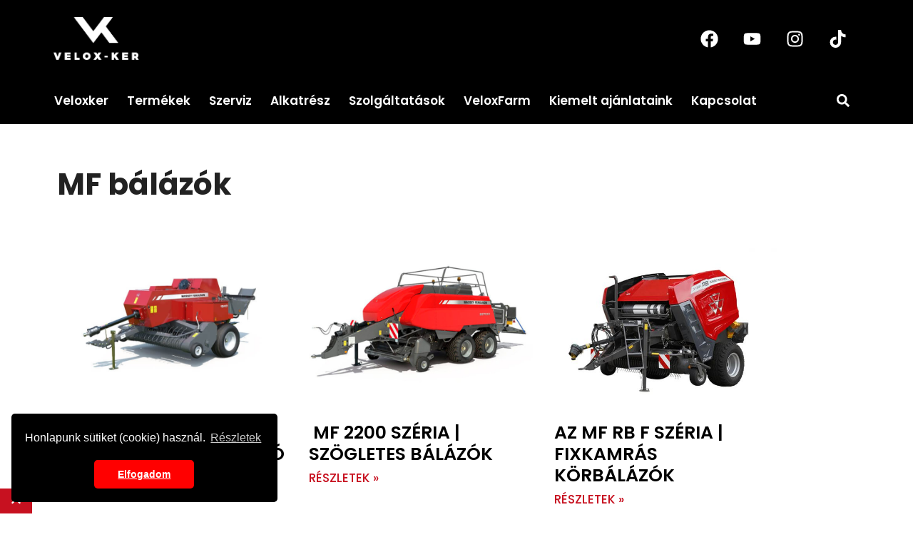

--- FILE ---
content_type: text/html; charset=UTF-8
request_url: https://veloxker.hu/mf-balazok/
body_size: 16712
content:
<!DOCTYPE html>
<html lang="hu">
<head>
	<meta charset="UTF-8">
	<meta name='robots' content='index, follow, max-image-preview:large, max-snippet:-1, max-video-preview:-1' />
<meta name="viewport" content="width=device-width, initial-scale=1">
	<!-- This site is optimized with the Yoast SEO plugin v24.8.1 - https://yoast.com/wordpress/plugins/seo/ -->
	<title>MF bálázók - VELOX-KER</title>
	<link rel="canonical" href="https://veloxker.hu/mf-balazok/" />
	<meta property="og:locale" content="hu_HU" />
	<meta property="og:type" content="article" />
	<meta property="og:title" content="MF bálázók - VELOX-KER" />
	<meta property="og:url" content="https://veloxker.hu/mf-balazok/" />
	<meta property="og:site_name" content="VELOX-KER" />
	<meta property="article:publisher" content="https://www.facebook.com/VeloxKer" />
	<meta property="article:modified_time" content="2023-02-10T12:11:53+00:00" />
	<meta name="twitter:card" content="summary_large_image" />
	<meta name="twitter:label1" content="Becsült olvasási idő" />
	<meta name="twitter:data1" content="1 perc" />
	<script type="application/ld+json" class="yoast-schema-graph">{"@context":"https://schema.org","@graph":[{"@type":"WebPage","@id":"https://veloxker.hu/mf-balazok/","url":"https://veloxker.hu/mf-balazok/","name":"MF bálázók - VELOX-KER","isPartOf":{"@id":"https://veloxker.hu/#website"},"datePublished":"2023-02-10T12:06:52+00:00","dateModified":"2023-02-10T12:11:53+00:00","breadcrumb":{"@id":"https://veloxker.hu/mf-balazok/#breadcrumb"},"inLanguage":"hu","potentialAction":[{"@type":"ReadAction","target":["https://veloxker.hu/mf-balazok/"]}]},{"@type":"BreadcrumbList","@id":"https://veloxker.hu/mf-balazok/#breadcrumb","itemListElement":[{"@type":"ListItem","position":1,"name":"Kezdőlap","item":"https://veloxker.hu/"},{"@type":"ListItem","position":2,"name":"MF bálázók"}]},{"@type":"WebSite","@id":"https://veloxker.hu/#website","url":"https://veloxker.hu/","name":"VELOX-KER","description":"mezőgazdasági gépek és alkatrészek","publisher":{"@id":"https://veloxker.hu/#organization"},"potentialAction":[{"@type":"SearchAction","target":{"@type":"EntryPoint","urlTemplate":"https://veloxker.hu/?s={search_term_string}"},"query-input":{"@type":"PropertyValueSpecification","valueRequired":true,"valueName":"search_term_string"}}],"inLanguage":"hu"},{"@type":"Organization","@id":"https://veloxker.hu/#organization","name":"VELOX-KER","url":"https://veloxker.hu/","logo":{"@type":"ImageObject","inLanguage":"hu","@id":"https://veloxker.hu/#/schema/logo/image/","url":"https://veloxker.hu/wp-content/uploads/2023/01/logo.png","contentUrl":"https://veloxker.hu/wp-content/uploads/2023/01/logo.png","width":1001,"height":501,"caption":"VELOX-KER"},"image":{"@id":"https://veloxker.hu/#/schema/logo/image/"},"sameAs":["https://www.facebook.com/VeloxKer","https://www.instagram.com/veloxker/","https://www.youtube.com/results?search_query=veloxker","https://www.tiktok.com/@veloxker"]}]}</script>
	<!-- / Yoast SEO plugin. -->


<link href='https://fonts.gstatic.com' crossorigin rel='preconnect' />
<link href='https://fonts.googleapis.com' crossorigin rel='preconnect' />
<link rel="alternate" type="application/rss+xml" title="VELOX-KER &raquo; hírcsatorna" href="https://veloxker.hu/feed/" />
<link rel="alternate" title="oEmbed (JSON)" type="application/json+oembed" href="https://veloxker.hu/wp-json/oembed/1.0/embed?url=https%3A%2F%2Fveloxker.hu%2Fmf-balazok%2F" />
<link rel="alternate" title="oEmbed (XML)" type="text/xml+oembed" href="https://veloxker.hu/wp-json/oembed/1.0/embed?url=https%3A%2F%2Fveloxker.hu%2Fmf-balazok%2F&#038;format=xml" />
<style id='wp-img-auto-sizes-contain-inline-css'>
img:is([sizes=auto i],[sizes^="auto," i]){contain-intrinsic-size:3000px 1500px}
/*# sourceURL=wp-img-auto-sizes-contain-inline-css */
</style>
<style id='wp-emoji-styles-inline-css'>

	img.wp-smiley, img.emoji {
		display: inline !important;
		border: none !important;
		box-shadow: none !important;
		height: 1em !important;
		width: 1em !important;
		margin: 0 0.07em !important;
		vertical-align: -0.1em !important;
		background: none !important;
		padding: 0 !important;
	}
/*# sourceURL=wp-emoji-styles-inline-css */
</style>
<style id='classic-theme-styles-inline-css'>
/*! This file is auto-generated */
.wp-block-button__link{color:#fff;background-color:#32373c;border-radius:9999px;box-shadow:none;text-decoration:none;padding:calc(.667em + 2px) calc(1.333em + 2px);font-size:1.125em}.wp-block-file__button{background:#32373c;color:#fff;text-decoration:none}
/*# sourceURL=/wp-includes/css/classic-themes.min.css */
</style>
<link rel='stylesheet' id='generate-style-css' href='https://veloxker.hu/wp-content/themes/generatepress/assets/css/main.min.css?ver=3.5.1' media='all' />
<style id='generate-style-inline-css'>
body{background-color:#ffffff;color:var(--contrast);}a{color:var(--accent);}a{text-decoration:underline;}.entry-title a, .site-branding a, a.button, .wp-block-button__link, .main-navigation a{text-decoration:none;}a:hover, a:focus, a:active{color:#fe4040;}.wp-block-group__inner-container{max-width:1200px;margin-left:auto;margin-right:auto;}.site-header .header-image{width:180px;}:root{--contrast:#222222;--contrast-2:#575760;--contrast-3:#b2b2be;--base:#f0f0f0;--base-2:#f7f8f9;--base-3:#ffffff;--accent:#f60029;}:root .has-contrast-color{color:var(--contrast);}:root .has-contrast-background-color{background-color:var(--contrast);}:root .has-contrast-2-color{color:var(--contrast-2);}:root .has-contrast-2-background-color{background-color:var(--contrast-2);}:root .has-contrast-3-color{color:var(--contrast-3);}:root .has-contrast-3-background-color{background-color:var(--contrast-3);}:root .has-base-color{color:var(--base);}:root .has-base-background-color{background-color:var(--base);}:root .has-base-2-color{color:var(--base-2);}:root .has-base-2-background-color{background-color:var(--base-2);}:root .has-base-3-color{color:var(--base-3);}:root .has-base-3-background-color{background-color:var(--base-3);}:root .has-accent-color{color:var(--accent);}:root .has-accent-background-color{background-color:var(--accent);}body, button, input, select, textarea{font-family:Poppins, sans-serif;}h2{line-height:2.8em;margin-bottom:0px;}h1{font-family:Poppins, sans-serif;font-weight:700;}.top-bar{background-color:#636363;color:#ffffff;}.top-bar a{color:#ffffff;}.top-bar a:hover{color:#303030;}.site-header{background-color:var(--base-3);}.main-title a,.main-title a:hover{color:var(--contrast);}.site-description{color:var(--contrast-2);}.mobile-menu-control-wrapper .menu-toggle,.mobile-menu-control-wrapper .menu-toggle:hover,.mobile-menu-control-wrapper .menu-toggle:focus,.has-inline-mobile-toggle #site-navigation.toggled{background-color:rgba(0, 0, 0, 0.02);}.main-navigation,.main-navigation ul ul{background-color:var(--base-3);}.main-navigation .main-nav ul li a, .main-navigation .menu-toggle, .main-navigation .menu-bar-items{color:var(--contrast);}.main-navigation .main-nav ul li:not([class*="current-menu-"]):hover > a, .main-navigation .main-nav ul li:not([class*="current-menu-"]):focus > a, .main-navigation .main-nav ul li.sfHover:not([class*="current-menu-"]) > a, .main-navigation .menu-bar-item:hover > a, .main-navigation .menu-bar-item.sfHover > a{color:var(--accent);}button.menu-toggle:hover,button.menu-toggle:focus{color:var(--contrast);}.main-navigation .main-nav ul li[class*="current-menu-"] > a{color:var(--accent);}.navigation-search input[type="search"],.navigation-search input[type="search"]:active, .navigation-search input[type="search"]:focus, .main-navigation .main-nav ul li.search-item.active > a, .main-navigation .menu-bar-items .search-item.active > a{color:var(--accent);}.main-navigation ul ul{background-color:var(--base);}.separate-containers .inside-article, .separate-containers .comments-area, .separate-containers .page-header, .one-container .container, .separate-containers .paging-navigation, .inside-page-header{background-color:var(--base-3);}.entry-title a{color:var(--contrast);}.entry-title a:hover{color:var(--contrast-2);}.entry-meta{color:var(--contrast-2);}.sidebar .widget{background-color:var(--base-3);}.footer-widgets{background-color:var(--base-3);}.site-info{background-color:var(--base-3);}input[type="text"],input[type="email"],input[type="url"],input[type="password"],input[type="search"],input[type="tel"],input[type="number"],textarea,select{color:var(--contrast);background-color:var(--base-2);border-color:var(--base);}input[type="text"]:focus,input[type="email"]:focus,input[type="url"]:focus,input[type="password"]:focus,input[type="search"]:focus,input[type="tel"]:focus,input[type="number"]:focus,textarea:focus,select:focus{color:var(--contrast);background-color:var(--base-2);border-color:var(--contrast-3);}button,html input[type="button"],input[type="reset"],input[type="submit"],a.button,a.wp-block-button__link:not(.has-background){color:#ffffff;background-color:#55555e;}button:hover,html input[type="button"]:hover,input[type="reset"]:hover,input[type="submit"]:hover,a.button:hover,button:focus,html input[type="button"]:focus,input[type="reset"]:focus,input[type="submit"]:focus,a.button:focus,a.wp-block-button__link:not(.has-background):active,a.wp-block-button__link:not(.has-background):focus,a.wp-block-button__link:not(.has-background):hover{color:#ffffff;background-color:#3f4047;}a.generate-back-to-top{background-color:rgba( 0,0,0,0.4 );color:#ffffff;}a.generate-back-to-top:hover,a.generate-back-to-top:focus{background-color:rgba( 0,0,0,0.6 );color:#ffffff;}:root{--gp-search-modal-bg-color:var(--base-3);--gp-search-modal-text-color:var(--contrast);--gp-search-modal-overlay-bg-color:rgba(0,0,0,0.2);}@media (max-width: 768px){.main-navigation .menu-bar-item:hover > a, .main-navigation .menu-bar-item.sfHover > a{background:none;color:var(--contrast);}}.nav-below-header .main-navigation .inside-navigation.grid-container, .nav-above-header .main-navigation .inside-navigation.grid-container{padding:0px 20px 0px 20px;}.separate-containers .inside-article, .separate-containers .comments-area, .separate-containers .page-header, .separate-containers .paging-navigation, .one-container .site-content, .inside-page-header{padding:40px 140px 40px 40px;}.site-main .wp-block-group__inner-container{padding:40px 140px 40px 40px;}.separate-containers .paging-navigation{padding-top:20px;padding-bottom:20px;}.entry-content .alignwide, body:not(.no-sidebar) .entry-content .alignfull{margin-left:-40px;width:calc(100% + 180px);max-width:calc(100% + 180px);}.one-container.right-sidebar .site-main,.one-container.both-right .site-main{margin-right:140px;}.one-container.both-sidebars .site-main{margin:0px 140px 0px 40px;}.rtl .menu-item-has-children .dropdown-menu-toggle{padding-left:20px;}.rtl .main-navigation .main-nav ul li.menu-item-has-children > a{padding-right:20px;}@media (max-width:768px){.separate-containers .inside-article, .separate-containers .comments-area, .separate-containers .page-header, .separate-containers .paging-navigation, .one-container .site-content, .inside-page-header{padding:30px;}.site-main .wp-block-group__inner-container{padding:30px;}.inside-top-bar{padding-right:30px;padding-left:30px;}.inside-header{padding-right:30px;padding-left:30px;}.widget-area .widget{padding-top:30px;padding-right:30px;padding-bottom:30px;padding-left:30px;}.footer-widgets-container{padding-top:30px;padding-right:30px;padding-bottom:30px;padding-left:30px;}.inside-site-info{padding-right:30px;padding-left:30px;}.entry-content .alignwide, body:not(.no-sidebar) .entry-content .alignfull{margin-left:-30px;width:calc(100% + 60px);max-width:calc(100% + 60px);}.one-container .site-main .paging-navigation{margin-bottom:20px;}}/* End cached CSS */.is-right-sidebar{width:30%;}.is-left-sidebar{width:30%;}.site-content .content-area{width:100%;}@media (max-width: 768px){.main-navigation .menu-toggle,.sidebar-nav-mobile:not(#sticky-placeholder){display:block;}.main-navigation ul,.gen-sidebar-nav,.main-navigation:not(.slideout-navigation):not(.toggled) .main-nav > ul,.has-inline-mobile-toggle #site-navigation .inside-navigation > *:not(.navigation-search):not(.main-nav){display:none;}.nav-align-right .inside-navigation,.nav-align-center .inside-navigation{justify-content:space-between;}.has-inline-mobile-toggle .mobile-menu-control-wrapper{display:flex;flex-wrap:wrap;}.has-inline-mobile-toggle .inside-header{flex-direction:row;text-align:left;flex-wrap:wrap;}.has-inline-mobile-toggle .header-widget,.has-inline-mobile-toggle #site-navigation{flex-basis:100%;}.nav-float-left .has-inline-mobile-toggle #site-navigation{order:10;}}
.elementor-template-full-width .site-content{display:block;}
.dynamic-author-image-rounded{border-radius:100%;}.dynamic-featured-image, .dynamic-author-image{vertical-align:middle;}.one-container.blog .dynamic-content-template:not(:last-child), .one-container.archive .dynamic-content-template:not(:last-child){padding-bottom:0px;}.dynamic-entry-excerpt > p:last-child{margin-bottom:0px;}
/*# sourceURL=generate-style-inline-css */
</style>
<link rel='stylesheet' id='generate-google-fonts-css' href='https://fonts.googleapis.com/css?family=Poppins%3A100%2C100italic%2C200%2C200italic%2C300%2C300italic%2Cregular%2Citalic%2C500%2C500italic%2C600%2C600italic%2C700%2C700italic%2C800%2C800italic%2C900%2C900italic&#038;display=auto&#038;ver=3.5.1' media='all' />
<link rel='stylesheet' id='elementor-frontend-css' href='https://veloxker.hu/wp-content/plugins/elementor/assets/css/frontend.min.css?ver=3.28.0-dev3' media='all' />
<link rel='stylesheet' id='widget-image-css' href='https://veloxker.hu/wp-content/plugins/elementor/assets/css/widget-image.min.css?ver=3.28.0-dev3' media='all' />
<link rel='stylesheet' id='widget-social-icons-css' href='https://veloxker.hu/wp-content/plugins/elementor/assets/css/widget-social-icons.min.css?ver=3.28.0-dev3' media='all' />
<link rel='stylesheet' id='e-apple-webkit-css' href='https://veloxker.hu/wp-content/plugins/elementor/assets/css/conditionals/apple-webkit.min.css?ver=3.28.0-dev3' media='all' />
<link rel='stylesheet' id='widget-nav-menu-css' href='https://veloxker.hu/wp-content/plugins/elementor-pro/assets/css/widget-nav-menu.min.css?ver=3.28.2' media='all' />
<link rel='stylesheet' id='widget-search-form-css' href='https://veloxker.hu/wp-content/plugins/elementor-pro/assets/css/widget-search-form.min.css?ver=3.28.2' media='all' />
<link rel='stylesheet' id='e-sticky-css' href='https://veloxker.hu/wp-content/plugins/elementor-pro/assets/css/modules/sticky.min.css?ver=3.28.2' media='all' />
<link rel='stylesheet' id='e-animation-fadeInUp-css' href='https://veloxker.hu/wp-content/plugins/elementor/assets/lib/animations/styles/fadeInUp.min.css?ver=3.28.0-dev3' media='all' />
<link rel='stylesheet' id='widget-icon-list-css' href='https://veloxker.hu/wp-content/plugins/elementor/assets/css/widget-icon-list.min.css?ver=3.28.0-dev3' media='all' />
<link rel='stylesheet' id='widget-heading-css' href='https://veloxker.hu/wp-content/plugins/elementor/assets/css/widget-heading.min.css?ver=3.28.0-dev3' media='all' />
<link rel='stylesheet' id='elementor-post-7-css' href='https://veloxker.hu/wp-content/uploads/elementor/css/post-7.css?ver=1749692862' media='all' />
<link rel='stylesheet' id='widget-posts-css' href='https://veloxker.hu/wp-content/plugins/elementor-pro/assets/css/widget-posts.min.css?ver=3.28.2' media='all' />
<link rel='stylesheet' id='elementor-post-1305-css' href='https://veloxker.hu/wp-content/uploads/elementor/css/post-1305.css?ver=1749693019' media='all' />
<link rel='stylesheet' id='elementor-post-130-css' href='https://veloxker.hu/wp-content/uploads/elementor/css/post-130.css?ver=1749692862' media='all' />
<link rel='stylesheet' id='elementor-post-135-css' href='https://veloxker.hu/wp-content/uploads/elementor/css/post-135.css?ver=1749692862' media='all' />
<style id='akismet-widget-style-inline-css'>

			.a-stats {
				--akismet-color-mid-green: #357b49;
				--akismet-color-white: #fff;
				--akismet-color-light-grey: #f6f7f7;

				max-width: 350px;
				width: auto;
			}

			.a-stats * {
				all: unset;
				box-sizing: border-box;
			}

			.a-stats strong {
				font-weight: 600;
			}

			.a-stats a.a-stats__link,
			.a-stats a.a-stats__link:visited,
			.a-stats a.a-stats__link:active {
				background: var(--akismet-color-mid-green);
				border: none;
				box-shadow: none;
				border-radius: 8px;
				color: var(--akismet-color-white);
				cursor: pointer;
				display: block;
				font-family: -apple-system, BlinkMacSystemFont, 'Segoe UI', 'Roboto', 'Oxygen-Sans', 'Ubuntu', 'Cantarell', 'Helvetica Neue', sans-serif;
				font-weight: 500;
				padding: 12px;
				text-align: center;
				text-decoration: none;
				transition: all 0.2s ease;
			}

			/* Extra specificity to deal with TwentyTwentyOne focus style */
			.widget .a-stats a.a-stats__link:focus {
				background: var(--akismet-color-mid-green);
				color: var(--akismet-color-white);
				text-decoration: none;
			}

			.a-stats a.a-stats__link:hover {
				filter: brightness(110%);
				box-shadow: 0 4px 12px rgba(0, 0, 0, 0.06), 0 0 2px rgba(0, 0, 0, 0.16);
			}

			.a-stats .count {
				color: var(--akismet-color-white);
				display: block;
				font-size: 1.5em;
				line-height: 1.4;
				padding: 0 13px;
				white-space: nowrap;
			}
		
/*# sourceURL=akismet-widget-style-inline-css */
</style>
<style id='generateblocks-inline-css'>
:root{--gb-container-width:1200px;}.gb-container .wp-block-image img{vertical-align:middle;}.gb-grid-wrapper .wp-block-image{margin-bottom:0;}.gb-highlight{background:none;}.gb-shape{line-height:0;}
/*# sourceURL=generateblocks-inline-css */
</style>
<link rel='stylesheet' id='elementor-gf-local-poppins-css' href='https://veloxker.hu/wp-content/uploads/elementor/google-fonts/css/poppins.css?ver=1742817682' media='all' />
<script src="https://veloxker.hu/wp-includes/js/jquery/jquery.min.js?ver=3.7.1" id="jquery-core-js"></script>
<script src="https://veloxker.hu/wp-includes/js/jquery/jquery-migrate.min.js?ver=3.4.1" id="jquery-migrate-js"></script>
<link rel="https://api.w.org/" href="https://veloxker.hu/wp-json/" /><link rel="alternate" title="JSON" type="application/json" href="https://veloxker.hu/wp-json/wp/v2/pages/1305" /><link rel="EditURI" type="application/rsd+xml" title="RSD" href="https://veloxker.hu/xmlrpc.php?rsd" />
<meta name="generator" content="WordPress 6.9" />
<link rel='shortlink' href='https://veloxker.hu/?p=1305' />
<meta name="generator" content="Elementor 3.28.0-dev3; features: e_font_icon_svg, additional_custom_breakpoints, e_local_google_fonts, e_element_cache; settings: css_print_method-external, google_font-enabled, font_display-swap">
			<style>
				.e-con.e-parent:nth-of-type(n+4):not(.e-lazyloaded):not(.e-no-lazyload),
				.e-con.e-parent:nth-of-type(n+4):not(.e-lazyloaded):not(.e-no-lazyload) * {
					background-image: none !important;
				}
				@media screen and (max-height: 1024px) {
					.e-con.e-parent:nth-of-type(n+3):not(.e-lazyloaded):not(.e-no-lazyload),
					.e-con.e-parent:nth-of-type(n+3):not(.e-lazyloaded):not(.e-no-lazyload) * {
						background-image: none !important;
					}
				}
				@media screen and (max-height: 640px) {
					.e-con.e-parent:nth-of-type(n+2):not(.e-lazyloaded):not(.e-no-lazyload),
					.e-con.e-parent:nth-of-type(n+2):not(.e-lazyloaded):not(.e-no-lazyload) * {
						background-image: none !important;
					}
				}
			</style>
			<link rel="stylesheet" type="text/css" href="https://cdn.jsdelivr.net/npm/cookieconsent@3/build/cookieconsent.min.css" /><link rel="icon" href="https://veloxker.hu/wp-content/uploads/2023/01/favicon-150x150.png" sizes="32x32" />
<link rel="icon" href="https://veloxker.hu/wp-content/uploads/2023/01/favicon-300x298.png" sizes="192x192" />
<link rel="apple-touch-icon" href="https://veloxker.hu/wp-content/uploads/2023/01/favicon-300x298.png" />
<meta name="msapplication-TileImage" content="https://veloxker.hu/wp-content/uploads/2023/01/favicon.png" />
<style id='global-styles-inline-css'>
:root{--wp--preset--aspect-ratio--square: 1;--wp--preset--aspect-ratio--4-3: 4/3;--wp--preset--aspect-ratio--3-4: 3/4;--wp--preset--aspect-ratio--3-2: 3/2;--wp--preset--aspect-ratio--2-3: 2/3;--wp--preset--aspect-ratio--16-9: 16/9;--wp--preset--aspect-ratio--9-16: 9/16;--wp--preset--color--black: #000000;--wp--preset--color--cyan-bluish-gray: #abb8c3;--wp--preset--color--white: #ffffff;--wp--preset--color--pale-pink: #f78da7;--wp--preset--color--vivid-red: #cf2e2e;--wp--preset--color--luminous-vivid-orange: #ff6900;--wp--preset--color--luminous-vivid-amber: #fcb900;--wp--preset--color--light-green-cyan: #7bdcb5;--wp--preset--color--vivid-green-cyan: #00d084;--wp--preset--color--pale-cyan-blue: #8ed1fc;--wp--preset--color--vivid-cyan-blue: #0693e3;--wp--preset--color--vivid-purple: #9b51e0;--wp--preset--color--contrast: var(--contrast);--wp--preset--color--contrast-2: var(--contrast-2);--wp--preset--color--contrast-3: var(--contrast-3);--wp--preset--color--base: var(--base);--wp--preset--color--base-2: var(--base-2);--wp--preset--color--base-3: var(--base-3);--wp--preset--color--accent: var(--accent);--wp--preset--gradient--vivid-cyan-blue-to-vivid-purple: linear-gradient(135deg,rgb(6,147,227) 0%,rgb(155,81,224) 100%);--wp--preset--gradient--light-green-cyan-to-vivid-green-cyan: linear-gradient(135deg,rgb(122,220,180) 0%,rgb(0,208,130) 100%);--wp--preset--gradient--luminous-vivid-amber-to-luminous-vivid-orange: linear-gradient(135deg,rgb(252,185,0) 0%,rgb(255,105,0) 100%);--wp--preset--gradient--luminous-vivid-orange-to-vivid-red: linear-gradient(135deg,rgb(255,105,0) 0%,rgb(207,46,46) 100%);--wp--preset--gradient--very-light-gray-to-cyan-bluish-gray: linear-gradient(135deg,rgb(238,238,238) 0%,rgb(169,184,195) 100%);--wp--preset--gradient--cool-to-warm-spectrum: linear-gradient(135deg,rgb(74,234,220) 0%,rgb(151,120,209) 20%,rgb(207,42,186) 40%,rgb(238,44,130) 60%,rgb(251,105,98) 80%,rgb(254,248,76) 100%);--wp--preset--gradient--blush-light-purple: linear-gradient(135deg,rgb(255,206,236) 0%,rgb(152,150,240) 100%);--wp--preset--gradient--blush-bordeaux: linear-gradient(135deg,rgb(254,205,165) 0%,rgb(254,45,45) 50%,rgb(107,0,62) 100%);--wp--preset--gradient--luminous-dusk: linear-gradient(135deg,rgb(255,203,112) 0%,rgb(199,81,192) 50%,rgb(65,88,208) 100%);--wp--preset--gradient--pale-ocean: linear-gradient(135deg,rgb(255,245,203) 0%,rgb(182,227,212) 50%,rgb(51,167,181) 100%);--wp--preset--gradient--electric-grass: linear-gradient(135deg,rgb(202,248,128) 0%,rgb(113,206,126) 100%);--wp--preset--gradient--midnight: linear-gradient(135deg,rgb(2,3,129) 0%,rgb(40,116,252) 100%);--wp--preset--font-size--small: 13px;--wp--preset--font-size--medium: 20px;--wp--preset--font-size--large: 36px;--wp--preset--font-size--x-large: 42px;--wp--preset--spacing--20: 0.44rem;--wp--preset--spacing--30: 0.67rem;--wp--preset--spacing--40: 1rem;--wp--preset--spacing--50: 1.5rem;--wp--preset--spacing--60: 2.25rem;--wp--preset--spacing--70: 3.38rem;--wp--preset--spacing--80: 5.06rem;--wp--preset--shadow--natural: 6px 6px 9px rgba(0, 0, 0, 0.2);--wp--preset--shadow--deep: 12px 12px 50px rgba(0, 0, 0, 0.4);--wp--preset--shadow--sharp: 6px 6px 0px rgba(0, 0, 0, 0.2);--wp--preset--shadow--outlined: 6px 6px 0px -3px rgb(255, 255, 255), 6px 6px rgb(0, 0, 0);--wp--preset--shadow--crisp: 6px 6px 0px rgb(0, 0, 0);}:where(.is-layout-flex){gap: 0.5em;}:where(.is-layout-grid){gap: 0.5em;}body .is-layout-flex{display: flex;}.is-layout-flex{flex-wrap: wrap;align-items: center;}.is-layout-flex > :is(*, div){margin: 0;}body .is-layout-grid{display: grid;}.is-layout-grid > :is(*, div){margin: 0;}:where(.wp-block-columns.is-layout-flex){gap: 2em;}:where(.wp-block-columns.is-layout-grid){gap: 2em;}:where(.wp-block-post-template.is-layout-flex){gap: 1.25em;}:where(.wp-block-post-template.is-layout-grid){gap: 1.25em;}.has-black-color{color: var(--wp--preset--color--black) !important;}.has-cyan-bluish-gray-color{color: var(--wp--preset--color--cyan-bluish-gray) !important;}.has-white-color{color: var(--wp--preset--color--white) !important;}.has-pale-pink-color{color: var(--wp--preset--color--pale-pink) !important;}.has-vivid-red-color{color: var(--wp--preset--color--vivid-red) !important;}.has-luminous-vivid-orange-color{color: var(--wp--preset--color--luminous-vivid-orange) !important;}.has-luminous-vivid-amber-color{color: var(--wp--preset--color--luminous-vivid-amber) !important;}.has-light-green-cyan-color{color: var(--wp--preset--color--light-green-cyan) !important;}.has-vivid-green-cyan-color{color: var(--wp--preset--color--vivid-green-cyan) !important;}.has-pale-cyan-blue-color{color: var(--wp--preset--color--pale-cyan-blue) !important;}.has-vivid-cyan-blue-color{color: var(--wp--preset--color--vivid-cyan-blue) !important;}.has-vivid-purple-color{color: var(--wp--preset--color--vivid-purple) !important;}.has-black-background-color{background-color: var(--wp--preset--color--black) !important;}.has-cyan-bluish-gray-background-color{background-color: var(--wp--preset--color--cyan-bluish-gray) !important;}.has-white-background-color{background-color: var(--wp--preset--color--white) !important;}.has-pale-pink-background-color{background-color: var(--wp--preset--color--pale-pink) !important;}.has-vivid-red-background-color{background-color: var(--wp--preset--color--vivid-red) !important;}.has-luminous-vivid-orange-background-color{background-color: var(--wp--preset--color--luminous-vivid-orange) !important;}.has-luminous-vivid-amber-background-color{background-color: var(--wp--preset--color--luminous-vivid-amber) !important;}.has-light-green-cyan-background-color{background-color: var(--wp--preset--color--light-green-cyan) !important;}.has-vivid-green-cyan-background-color{background-color: var(--wp--preset--color--vivid-green-cyan) !important;}.has-pale-cyan-blue-background-color{background-color: var(--wp--preset--color--pale-cyan-blue) !important;}.has-vivid-cyan-blue-background-color{background-color: var(--wp--preset--color--vivid-cyan-blue) !important;}.has-vivid-purple-background-color{background-color: var(--wp--preset--color--vivid-purple) !important;}.has-black-border-color{border-color: var(--wp--preset--color--black) !important;}.has-cyan-bluish-gray-border-color{border-color: var(--wp--preset--color--cyan-bluish-gray) !important;}.has-white-border-color{border-color: var(--wp--preset--color--white) !important;}.has-pale-pink-border-color{border-color: var(--wp--preset--color--pale-pink) !important;}.has-vivid-red-border-color{border-color: var(--wp--preset--color--vivid-red) !important;}.has-luminous-vivid-orange-border-color{border-color: var(--wp--preset--color--luminous-vivid-orange) !important;}.has-luminous-vivid-amber-border-color{border-color: var(--wp--preset--color--luminous-vivid-amber) !important;}.has-light-green-cyan-border-color{border-color: var(--wp--preset--color--light-green-cyan) !important;}.has-vivid-green-cyan-border-color{border-color: var(--wp--preset--color--vivid-green-cyan) !important;}.has-pale-cyan-blue-border-color{border-color: var(--wp--preset--color--pale-cyan-blue) !important;}.has-vivid-cyan-blue-border-color{border-color: var(--wp--preset--color--vivid-cyan-blue) !important;}.has-vivid-purple-border-color{border-color: var(--wp--preset--color--vivid-purple) !important;}.has-vivid-cyan-blue-to-vivid-purple-gradient-background{background: var(--wp--preset--gradient--vivid-cyan-blue-to-vivid-purple) !important;}.has-light-green-cyan-to-vivid-green-cyan-gradient-background{background: var(--wp--preset--gradient--light-green-cyan-to-vivid-green-cyan) !important;}.has-luminous-vivid-amber-to-luminous-vivid-orange-gradient-background{background: var(--wp--preset--gradient--luminous-vivid-amber-to-luminous-vivid-orange) !important;}.has-luminous-vivid-orange-to-vivid-red-gradient-background{background: var(--wp--preset--gradient--luminous-vivid-orange-to-vivid-red) !important;}.has-very-light-gray-to-cyan-bluish-gray-gradient-background{background: var(--wp--preset--gradient--very-light-gray-to-cyan-bluish-gray) !important;}.has-cool-to-warm-spectrum-gradient-background{background: var(--wp--preset--gradient--cool-to-warm-spectrum) !important;}.has-blush-light-purple-gradient-background{background: var(--wp--preset--gradient--blush-light-purple) !important;}.has-blush-bordeaux-gradient-background{background: var(--wp--preset--gradient--blush-bordeaux) !important;}.has-luminous-dusk-gradient-background{background: var(--wp--preset--gradient--luminous-dusk) !important;}.has-pale-ocean-gradient-background{background: var(--wp--preset--gradient--pale-ocean) !important;}.has-electric-grass-gradient-background{background: var(--wp--preset--gradient--electric-grass) !important;}.has-midnight-gradient-background{background: var(--wp--preset--gradient--midnight) !important;}.has-small-font-size{font-size: var(--wp--preset--font-size--small) !important;}.has-medium-font-size{font-size: var(--wp--preset--font-size--medium) !important;}.has-large-font-size{font-size: var(--wp--preset--font-size--large) !important;}.has-x-large-font-size{font-size: var(--wp--preset--font-size--x-large) !important;}
/*# sourceURL=global-styles-inline-css */
</style>
</head>

<body class="wp-singular page-template-default page page-id-1305 wp-custom-logo wp-embed-responsive wp-theme-generatepress post-image-aligned-center sticky-menu-fade no-sidebar nav-float-right separate-containers header-aligned-left dropdown-hover elementor-beta elementor-default elementor-kit-7 elementor-page elementor-page-1305" itemtype="https://schema.org/WebPage" itemscope>
	<a class="screen-reader-text skip-link" href="#content" title="Kilépés a tartalomba">Kilépés a tartalomba</a>		<div data-elementor-type="header" data-elementor-id="130" class="elementor elementor-130 elementor-location-header" data-elementor-post-type="elementor_library">
					<section class="elementor-section elementor-top-section elementor-element elementor-element-22775dae elementor-section-height-min-height elementor-section-content-middle elementor-section-boxed elementor-section-height-default elementor-section-items-middle" data-id="22775dae" data-element_type="section" data-settings="{&quot;background_background&quot;:&quot;classic&quot;}">
						<div class="elementor-container elementor-column-gap-no">
					<div class="elementor-column elementor-col-50 elementor-top-column elementor-element elementor-element-3bf11676" data-id="3bf11676" data-element_type="column">
			<div class="elementor-widget-wrap elementor-element-populated">
						<div class="elementor-element elementor-element-74a66e3c elementor-widget elementor-widget-theme-site-logo elementor-widget-image" data-id="74a66e3c" data-element_type="widget" data-widget_type="theme-site-logo.default">
											<a href="https://veloxker.hu">
			<img width="1001" height="501" src="https://veloxker.hu/wp-content/uploads/2023/01/logo-wh.png" class="attachment-full size-full wp-image-42" alt="" srcset="https://veloxker.hu/wp-content/uploads/2023/01/logo-wh.png 1001w, https://veloxker.hu/wp-content/uploads/2023/01/logo-wh-300x150.png 300w, https://veloxker.hu/wp-content/uploads/2023/01/logo-wh-768x384.png 768w" sizes="(max-width: 1001px) 100vw, 1001px" />				</a>
											</div>
					</div>
		</div>
				<div class="elementor-column elementor-col-50 elementor-top-column elementor-element elementor-element-5b6c78c1" data-id="5b6c78c1" data-element_type="column">
			<div class="elementor-widget-wrap elementor-element-populated">
						<section class="elementor-section elementor-inner-section elementor-element elementor-element-5f018732 elementor-hidden-phone elementor-section-boxed elementor-section-height-default elementor-section-height-default" data-id="5f018732" data-element_type="section">
						<div class="elementor-container elementor-column-gap-default">
					<div class="elementor-column elementor-col-100 elementor-inner-column elementor-element elementor-element-217be964" data-id="217be964" data-element_type="column">
			<div class="elementor-widget-wrap elementor-element-populated">
						<div class="elementor-element elementor-element-2a8ce90 e-grid-align-right elementor-shape-rounded elementor-grid-0 elementor-widget elementor-widget-social-icons" data-id="2a8ce90" data-element_type="widget" data-widget_type="social-icons.default">
							<div class="elementor-social-icons-wrapper elementor-grid">
							<span class="elementor-grid-item">
					<a class="elementor-icon elementor-social-icon elementor-social-icon-facebook elementor-repeater-item-0c5eb9c" href="https://www.facebook.com/VeloxKer" target="_blank">
						<span class="elementor-screen-only">Facebook</span>
						<svg class="e-font-icon-svg e-fab-facebook" viewBox="0 0 512 512" xmlns="http://www.w3.org/2000/svg"><path d="M504 256C504 119 393 8 256 8S8 119 8 256c0 123.78 90.69 226.38 209.25 245V327.69h-63V256h63v-54.64c0-62.15 37-96.48 93.67-96.48 27.14 0 55.52 4.84 55.52 4.84v61h-31.28c-30.8 0-40.41 19.12-40.41 38.73V256h68.78l-11 71.69h-57.78V501C413.31 482.38 504 379.78 504 256z"></path></svg>					</a>
				</span>
							<span class="elementor-grid-item">
					<a class="elementor-icon elementor-social-icon elementor-social-icon-youtube elementor-repeater-item-5a5ab55" href="https://www.youtube.com/results?search_query=veloxker" target="_blank">
						<span class="elementor-screen-only">Youtube</span>
						<svg class="e-font-icon-svg e-fab-youtube" viewBox="0 0 576 512" xmlns="http://www.w3.org/2000/svg"><path d="M549.655 124.083c-6.281-23.65-24.787-42.276-48.284-48.597C458.781 64 288 64 288 64S117.22 64 74.629 75.486c-23.497 6.322-42.003 24.947-48.284 48.597-11.412 42.867-11.412 132.305-11.412 132.305s0 89.438 11.412 132.305c6.281 23.65 24.787 41.5 48.284 47.821C117.22 448 288 448 288 448s170.78 0 213.371-11.486c23.497-6.321 42.003-24.171 48.284-47.821 11.412-42.867 11.412-132.305 11.412-132.305s0-89.438-11.412-132.305zm-317.51 213.508V175.185l142.739 81.205-142.739 81.201z"></path></svg>					</a>
				</span>
							<span class="elementor-grid-item">
					<a class="elementor-icon elementor-social-icon elementor-social-icon-instagram elementor-repeater-item-5d17834" href="https://www.instagram.com/veloxker/" target="_blank">
						<span class="elementor-screen-only">Instagram</span>
						<svg class="e-font-icon-svg e-fab-instagram" viewBox="0 0 448 512" xmlns="http://www.w3.org/2000/svg"><path d="M224.1 141c-63.6 0-114.9 51.3-114.9 114.9s51.3 114.9 114.9 114.9S339 319.5 339 255.9 287.7 141 224.1 141zm0 189.6c-41.1 0-74.7-33.5-74.7-74.7s33.5-74.7 74.7-74.7 74.7 33.5 74.7 74.7-33.6 74.7-74.7 74.7zm146.4-194.3c0 14.9-12 26.8-26.8 26.8-14.9 0-26.8-12-26.8-26.8s12-26.8 26.8-26.8 26.8 12 26.8 26.8zm76.1 27.2c-1.7-35.9-9.9-67.7-36.2-93.9-26.2-26.2-58-34.4-93.9-36.2-37-2.1-147.9-2.1-184.9 0-35.8 1.7-67.6 9.9-93.9 36.1s-34.4 58-36.2 93.9c-2.1 37-2.1 147.9 0 184.9 1.7 35.9 9.9 67.7 36.2 93.9s58 34.4 93.9 36.2c37 2.1 147.9 2.1 184.9 0 35.9-1.7 67.7-9.9 93.9-36.2 26.2-26.2 34.4-58 36.2-93.9 2.1-37 2.1-147.8 0-184.8zM398.8 388c-7.8 19.6-22.9 34.7-42.6 42.6-29.5 11.7-99.5 9-132.1 9s-102.7 2.6-132.1-9c-19.6-7.8-34.7-22.9-42.6-42.6-11.7-29.5-9-99.5-9-132.1s-2.6-102.7 9-132.1c7.8-19.6 22.9-34.7 42.6-42.6 29.5-11.7 99.5-9 132.1-9s102.7-2.6 132.1 9c19.6 7.8 34.7 22.9 42.6 42.6 11.7 29.5 9 99.5 9 132.1s2.7 102.7-9 132.1z"></path></svg>					</a>
				</span>
							<span class="elementor-grid-item">
					<a class="elementor-icon elementor-social-icon elementor-social-icon- elementor-repeater-item-0c2e767" href="https://www.tiktok.com/@veloxker" target="_blank">
						<span class="elementor-screen-only"></span>
						<svg xmlns="http://www.w3.org/2000/svg" id="Capa_1" data-name="Capa 1" viewBox="0 0 512 512"><defs><style>.cls-1{fill:#fff;}</style></defs><path class="cls-1" d="M480.32,128.39a128.8,128.8,0,0,1-77.83-26,129.1,129.1,0,0,1-49-77.83A129.78,129.78,0,0,1,351,.39H267.57V228.47l-.1,124.93a75.67,75.67,0,1,1-51.9-71.69V197a164.25,164.25,0,0,0-24.07-1.78A160.06,160.06,0,0,0,71.23,249a156.85,156.85,0,0,0,7.08,216.29,162.84,162.84,0,0,0,15.08,13.17A160.07,160.07,0,0,0,191.5,511.6a164.25,164.25,0,0,0,24.07-1.77,159.53,159.53,0,0,0,89.12-44.57,156.27,156.27,0,0,0,46.88-111.21l-.43-186.56A210.86,210.86,0,0,0,398,194.83a211,211,0,0,0,82.54,16.64v-83.1s-.22,0-.24,0Z"></path></svg>					</a>
				</span>
					</div>
						</div>
					</div>
		</div>
					</div>
		</section>
					</div>
		</div>
					</div>
		</section>
				<section class="elementor-section elementor-top-section elementor-element elementor-element-dcb2b82 elementor-reverse-mobile elementor-section-boxed elementor-section-height-default elementor-section-height-default" data-id="dcb2b82" data-element_type="section" data-settings="{&quot;background_background&quot;:&quot;classic&quot;,&quot;sticky&quot;:&quot;top&quot;,&quot;sticky_on&quot;:[&quot;desktop&quot;,&quot;tablet&quot;],&quot;sticky_offset&quot;:0,&quot;sticky_effects_offset&quot;:0,&quot;sticky_anchor_link_offset&quot;:0}">
						<div class="elementor-container elementor-column-gap-default">
					<div class="elementor-column elementor-col-50 elementor-top-column elementor-element elementor-element-e77a154" data-id="e77a154" data-element_type="column">
			<div class="elementor-widget-wrap elementor-element-populated">
						<div class="elementor-element elementor-element-f12e559 elementor-nav-menu__align-start elementor-nav-menu--stretch elementor-nav-menu__text-align-center elementor-nav-menu--dropdown-tablet elementor-nav-menu--toggle elementor-nav-menu--burger elementor-widget elementor-widget-nav-menu" data-id="f12e559" data-element_type="widget" data-settings="{&quot;full_width&quot;:&quot;stretch&quot;,&quot;layout&quot;:&quot;horizontal&quot;,&quot;submenu_icon&quot;:{&quot;value&quot;:&quot;&lt;svg class=\&quot;e-font-icon-svg e-fas-caret-down\&quot; viewBox=\&quot;0 0 320 512\&quot; xmlns=\&quot;http:\/\/www.w3.org\/2000\/svg\&quot;&gt;&lt;path d=\&quot;M31.3 192h257.3c17.8 0 26.7 21.5 14.1 34.1L174.1 354.8c-7.8 7.8-20.5 7.8-28.3 0L17.2 226.1C4.6 213.5 13.5 192 31.3 192z\&quot;&gt;&lt;\/path&gt;&lt;\/svg&gt;&quot;,&quot;library&quot;:&quot;fa-solid&quot;},&quot;toggle&quot;:&quot;burger&quot;}" data-widget_type="nav-menu.default">
								<nav aria-label="Menü" class="elementor-nav-menu--main elementor-nav-menu__container elementor-nav-menu--layout-horizontal e--pointer-text e--animation-grow">
				<ul id="menu-1-f12e559" class="elementor-nav-menu"><li class="menu-item menu-item-type-post_type menu-item-object-page menu-item-33"><a href="https://veloxker.hu/veloxker/" class="elementor-item">Veloxker</a></li>
<li class="menu-item menu-item-type-post_type menu-item-object-page menu-item-34"><a href="https://veloxker.hu/termekek/" class="elementor-item">Termékek</a></li>
<li class="menu-item menu-item-type-post_type menu-item-object-page menu-item-35"><a href="https://veloxker.hu/szerviz/" class="elementor-item">Szerviz</a></li>
<li class="menu-item menu-item-type-post_type menu-item-object-page menu-item-36"><a href="https://veloxker.hu/alkatresz/" class="elementor-item">Alkatrész</a></li>
<li class="menu-item menu-item-type-post_type menu-item-object-page menu-item-659"><a href="https://veloxker.hu/szolgaltatasok/" class="elementor-item">Szolgáltatások</a></li>
<li class="menu-item menu-item-type-post_type menu-item-object-page menu-item-38"><a href="https://veloxker.hu/veloxfarm/" class="elementor-item">VeloxFarm</a></li>
<li class="menu-item menu-item-type-post_type menu-item-object-page menu-item-39"><a href="https://veloxker.hu/kiemelt-ajanlataink/" class="elementor-item">Kiemelt ajánlataink</a></li>
<li class="menu-item menu-item-type-post_type menu-item-object-page menu-item-40"><a href="https://veloxker.hu/kapcsolat/" class="elementor-item">Kapcsolat</a></li>
</ul>			</nav>
					<div class="elementor-menu-toggle" role="button" tabindex="0" aria-label="Menü kapcsoló" aria-expanded="false">
			<svg aria-hidden="true" role="presentation" class="elementor-menu-toggle__icon--open e-font-icon-svg e-eicon-menu-bar" viewBox="0 0 1000 1000" xmlns="http://www.w3.org/2000/svg"><path d="M104 333H896C929 333 958 304 958 271S929 208 896 208H104C71 208 42 237 42 271S71 333 104 333ZM104 583H896C929 583 958 554 958 521S929 458 896 458H104C71 458 42 487 42 521S71 583 104 583ZM104 833H896C929 833 958 804 958 771S929 708 896 708H104C71 708 42 737 42 771S71 833 104 833Z"></path></svg><svg aria-hidden="true" role="presentation" class="elementor-menu-toggle__icon--close e-font-icon-svg e-eicon-close" viewBox="0 0 1000 1000" xmlns="http://www.w3.org/2000/svg"><path d="M742 167L500 408 258 167C246 154 233 150 217 150 196 150 179 158 167 167 154 179 150 196 150 212 150 229 154 242 171 254L408 500 167 742C138 771 138 800 167 829 196 858 225 858 254 829L496 587 738 829C750 842 767 846 783 846 800 846 817 842 829 829 842 817 846 804 846 783 846 767 842 750 829 737L588 500 833 258C863 229 863 200 833 171 804 137 775 137 742 167Z"></path></svg>		</div>
					<nav class="elementor-nav-menu--dropdown elementor-nav-menu__container" aria-hidden="true">
				<ul id="menu-2-f12e559" class="elementor-nav-menu"><li class="menu-item menu-item-type-post_type menu-item-object-page menu-item-33"><a href="https://veloxker.hu/veloxker/" class="elementor-item" tabindex="-1">Veloxker</a></li>
<li class="menu-item menu-item-type-post_type menu-item-object-page menu-item-34"><a href="https://veloxker.hu/termekek/" class="elementor-item" tabindex="-1">Termékek</a></li>
<li class="menu-item menu-item-type-post_type menu-item-object-page menu-item-35"><a href="https://veloxker.hu/szerviz/" class="elementor-item" tabindex="-1">Szerviz</a></li>
<li class="menu-item menu-item-type-post_type menu-item-object-page menu-item-36"><a href="https://veloxker.hu/alkatresz/" class="elementor-item" tabindex="-1">Alkatrész</a></li>
<li class="menu-item menu-item-type-post_type menu-item-object-page menu-item-659"><a href="https://veloxker.hu/szolgaltatasok/" class="elementor-item" tabindex="-1">Szolgáltatások</a></li>
<li class="menu-item menu-item-type-post_type menu-item-object-page menu-item-38"><a href="https://veloxker.hu/veloxfarm/" class="elementor-item" tabindex="-1">VeloxFarm</a></li>
<li class="menu-item menu-item-type-post_type menu-item-object-page menu-item-39"><a href="https://veloxker.hu/kiemelt-ajanlataink/" class="elementor-item" tabindex="-1">Kiemelt ajánlataink</a></li>
<li class="menu-item menu-item-type-post_type menu-item-object-page menu-item-40"><a href="https://veloxker.hu/kapcsolat/" class="elementor-item" tabindex="-1">Kapcsolat</a></li>
</ul>			</nav>
						</div>
					</div>
		</div>
				<div class="elementor-column elementor-col-50 elementor-top-column elementor-element elementor-element-8fec573" data-id="8fec573" data-element_type="column">
			<div class="elementor-widget-wrap elementor-element-populated">
						<div class="elementor-element elementor-element-98c7f7c elementor-search-form--skin-full_screen elementor-widget elementor-widget-search-form" data-id="98c7f7c" data-element_type="widget" data-settings="{&quot;skin&quot;:&quot;full_screen&quot;}" data-widget_type="search-form.default">
							<search role="search">
			<form class="elementor-search-form" action="https://veloxker.hu" method="get">
												<div class="elementor-search-form__toggle" role="button" tabindex="0" aria-label="Keresés">
					<div class="e-font-icon-svg-container"><svg aria-hidden="true" class="e-font-icon-svg e-fas-search" viewBox="0 0 512 512" xmlns="http://www.w3.org/2000/svg"><path d="M505 442.7L405.3 343c-4.5-4.5-10.6-7-17-7H372c27.6-35.3 44-79.7 44-128C416 93.1 322.9 0 208 0S0 93.1 0 208s93.1 208 208 208c48.3 0 92.7-16.4 128-44v16.3c0 6.4 2.5 12.5 7 17l99.7 99.7c9.4 9.4 24.6 9.4 33.9 0l28.3-28.3c9.4-9.4 9.4-24.6.1-34zM208 336c-70.7 0-128-57.2-128-128 0-70.7 57.2-128 128-128 70.7 0 128 57.2 128 128 0 70.7-57.2 128-128 128z"></path></svg></div>				</div>
								<div class="elementor-search-form__container">
					<label class="elementor-screen-only" for="elementor-search-form-98c7f7c">Keresés</label>

					
					<input id="elementor-search-form-98c7f7c" placeholder="Keresés..." class="elementor-search-form__input" type="search" name="s" value="">
					
					
										<div class="dialog-lightbox-close-button dialog-close-button" role="button" tabindex="0" aria-label="Close this search box.">
						<svg aria-hidden="true" class="e-font-icon-svg e-eicon-close" viewBox="0 0 1000 1000" xmlns="http://www.w3.org/2000/svg"><path d="M742 167L500 408 258 167C246 154 233 150 217 150 196 150 179 158 167 167 154 179 150 196 150 212 150 229 154 242 171 254L408 500 167 742C138 771 138 800 167 829 196 858 225 858 254 829L496 587 738 829C750 842 767 846 783 846 800 846 817 842 829 829 842 817 846 804 846 783 846 767 842 750 829 737L588 500 833 258C863 229 863 200 833 171 804 137 775 137 742 167Z"></path></svg>					</div>
									</div>
			</form>
		</search>
						</div>
					</div>
		</div>
					</div>
		</section>
				</div>
		
	<div class="site grid-container container hfeed" id="page">
				<div class="site-content" id="content">
			
	<div class="content-area" id="primary">
		<main class="site-main" id="main">
			
<article id="post-1305" class="post-1305 page type-page status-publish" itemtype="https://schema.org/CreativeWork" itemscope>
	<div class="inside-article">
		
			<header class="entry-header">
				<h1 class="entry-title" itemprop="headline">MF bálázók</h1>			</header>

			
		<div class="entry-content" itemprop="text">
					<div data-elementor-type="wp-page" data-elementor-id="1305" class="elementor elementor-1305" data-elementor-post-type="page">
				<div class="elementor-element elementor-element-5d4c49d e-flex e-con-boxed e-con e-parent" data-id="5d4c49d" data-element_type="container">
					<div class="e-con-inner">
				<div class="elementor-element elementor-element-f41a29d elementor-grid-3 elementor-grid-tablet-2 elementor-grid-mobile-1 elementor-posts--thumbnail-top elementor-widget elementor-widget-posts" data-id="f41a29d" data-element_type="widget" data-settings="{&quot;classic_columns&quot;:&quot;3&quot;,&quot;classic_columns_tablet&quot;:&quot;2&quot;,&quot;classic_columns_mobile&quot;:&quot;1&quot;,&quot;classic_row_gap&quot;:{&quot;unit&quot;:&quot;px&quot;,&quot;size&quot;:35,&quot;sizes&quot;:[]},&quot;classic_row_gap_tablet&quot;:{&quot;unit&quot;:&quot;px&quot;,&quot;size&quot;:&quot;&quot;,&quot;sizes&quot;:[]},&quot;classic_row_gap_mobile&quot;:{&quot;unit&quot;:&quot;px&quot;,&quot;size&quot;:&quot;&quot;,&quot;sizes&quot;:[]}}" data-widget_type="posts.classic">
				<div class="elementor-widget-container">
							<div class="elementor-posts-container elementor-posts elementor-posts--skin-classic elementor-grid">
				<article class="elementor-post elementor-grid-item post-1364 post type-post status-publish format-standard has-post-thumbnail hentry category-balazok">
				<a class="elementor-post__thumbnail__link" href="https://veloxker.hu/2023/02/10/mf-1840-szeria-szogletes-kis-balazo/" tabindex="-1" >
			<div class="elementor-post__thumbnail"><img fetchpriority="high" decoding="async" width="740" height="568" src="https://veloxker.hu/wp-content/uploads/2023/02/Technology-and-innovation-Balers-MF1840-Lower-Pick-Up-740x568-1.jpg" class="attachment-full size-full wp-image-1370" alt="" srcset="https://veloxker.hu/wp-content/uploads/2023/02/Technology-and-innovation-Balers-MF1840-Lower-Pick-Up-740x568-1.jpg 740w, https://veloxker.hu/wp-content/uploads/2023/02/Technology-and-innovation-Balers-MF1840-Lower-Pick-Up-740x568-1-300x230.jpg 300w" sizes="(max-width: 740px) 100vw, 740px" /></div>
		</a>
				<div class="elementor-post__text">
				<h3 class="elementor-post__title">
			<a href="https://veloxker.hu/2023/02/10/mf-1840-szeria-szogletes-kis-balazo/" >
				MF 1840 SZÉRIA | SZÖGLETES &#8222;KIS&#8221; BÁLÁZÓ			</a>
		</h3>
		
		<a class="elementor-post__read-more" href="https://veloxker.hu/2023/02/10/mf-1840-szeria-szogletes-kis-balazo/" aria-label="Read more about MF 1840 SZÉRIA | SZÖGLETES &#8222;KIS&#8221; BÁLÁZÓ" tabindex="-1" >
			RÉSZLETEK »		</a>

				</div>
				</article>
				<article class="elementor-post elementor-grid-item post-1350 post type-post status-publish format-standard has-post-thumbnail hentry category-balazok">
				<a class="elementor-post__thumbnail__link" href="https://veloxker.hu/2023/02/10/mf-2200-szeria-szogletes-balazo/" tabindex="-1" >
			<div class="elementor-post__thumbnail"><img decoding="async" width="2000" height="2000" src="https://veloxker.hu/wp-content/uploads/2023/02/MF2200_logo.jpg" class="attachment-full size-full wp-image-1357" alt="" srcset="https://veloxker.hu/wp-content/uploads/2023/02/MF2200_logo.jpg 2000w, https://veloxker.hu/wp-content/uploads/2023/02/MF2200_logo-300x300.jpg 300w, https://veloxker.hu/wp-content/uploads/2023/02/MF2200_logo-1024x1024.jpg 1024w, https://veloxker.hu/wp-content/uploads/2023/02/MF2200_logo-150x150.jpg 150w, https://veloxker.hu/wp-content/uploads/2023/02/MF2200_logo-768x768.jpg 768w, https://veloxker.hu/wp-content/uploads/2023/02/MF2200_logo-1536x1536.jpg 1536w" sizes="(max-width: 2000px) 100vw, 2000px" /></div>
		</a>
				<div class="elementor-post__text">
				<h3 class="elementor-post__title">
			<a href="https://veloxker.hu/2023/02/10/mf-2200-szeria-szogletes-balazo/" >
				 MF 2200 SZÉRIA | SZÖGLETES BÁLÁZÓK			</a>
		</h3>
		
		<a class="elementor-post__read-more" href="https://veloxker.hu/2023/02/10/mf-2200-szeria-szogletes-balazo/" aria-label="Read more about  MF 2200 SZÉRIA | SZÖGLETES BÁLÁZÓK" tabindex="-1" >
			RÉSZLETEK »		</a>

				</div>
				</article>
				<article class="elementor-post elementor-grid-item post-1338 post type-post status-publish format-standard has-post-thumbnail hentry category-balazok">
				<a class="elementor-post__thumbnail__link" href="https://veloxker.hu/2023/02/10/az-mf-rb-f-szeria-fixkamras-korbalazok/" tabindex="-1" >
			<div class="elementor-post__thumbnail"><img decoding="async" width="640" height="452" src="https://veloxker.hu/wp-content/uploads/2023/02/mfrbf-logo.jpg" class="attachment-full size-full wp-image-1343" alt="" srcset="https://veloxker.hu/wp-content/uploads/2023/02/mfrbf-logo.jpg 640w, https://veloxker.hu/wp-content/uploads/2023/02/mfrbf-logo-300x212.jpg 300w" sizes="(max-width: 640px) 100vw, 640px" /></div>
		</a>
				<div class="elementor-post__text">
				<h3 class="elementor-post__title">
			<a href="https://veloxker.hu/2023/02/10/az-mf-rb-f-szeria-fixkamras-korbalazok/" >
				AZ MF RB F SZÉRIA | FIXKAMRÁS KÖRBÁLÁZÓK			</a>
		</h3>
		
		<a class="elementor-post__read-more" href="https://veloxker.hu/2023/02/10/az-mf-rb-f-szeria-fixkamras-korbalazok/" aria-label="Read more about AZ MF RB F SZÉRIA | FIXKAMRÁS KÖRBÁLÁZÓK" tabindex="-1" >
			RÉSZLETEK »		</a>

				</div>
				</article>
				<article class="elementor-post elementor-grid-item post-1301 post type-post status-publish format-standard has-post-thumbnail hentry category-balazok">
				<a class="elementor-post__thumbnail__link" href="https://veloxker.hu/2023/02/10/mf-rb-v-szeria/" tabindex="-1" >
			<div class="elementor-post__thumbnail"><img loading="lazy" decoding="async" width="999" height="666" src="https://veloxker.hu/wp-content/uploads/2023/02/MF4160V_RB_ROUND-BALER_STATIC_AUT_0519-1015_168865.jpg" class="attachment-full size-full wp-image-1333" alt="" srcset="https://veloxker.hu/wp-content/uploads/2023/02/MF4160V_RB_ROUND-BALER_STATIC_AUT_0519-1015_168865.jpg 999w, https://veloxker.hu/wp-content/uploads/2023/02/MF4160V_RB_ROUND-BALER_STATIC_AUT_0519-1015_168865-300x200.jpg 300w, https://veloxker.hu/wp-content/uploads/2023/02/MF4160V_RB_ROUND-BALER_STATIC_AUT_0519-1015_168865-768x512.jpg 768w" sizes="(max-width: 999px) 100vw, 999px" /></div>
		</a>
				<div class="elementor-post__text">
				<h3 class="elementor-post__title">
			<a href="https://veloxker.hu/2023/02/10/mf-rb-v-szeria/" >
				MF RB V SZÉRIA  | VÁLTOZÓKAMRÁS KÖRBÁLÁZÓK			</a>
		</h3>
		
		<a class="elementor-post__read-more" href="https://veloxker.hu/2023/02/10/mf-rb-v-szeria/" aria-label="Read more about MF RB V SZÉRIA  | VÁLTOZÓKAMRÁS KÖRBÁLÁZÓK" tabindex="-1" >
			RÉSZLETEK »		</a>

				</div>
				</article>
				</div>
		
						</div>
				</div>
					</div>
				</div>
				</div>
				</div>

			</div>
</article>
		</main>
	</div>

	
	</div>
</div>


<div class="site-footer">
			<footer data-elementor-type="footer" data-elementor-id="135" class="elementor elementor-135 elementor-location-footer" data-elementor-post-type="elementor_library">
			<div class="elementor-element elementor-element-395e67a4 e-con-full e-flex e-con e-parent" data-id="395e67a4" data-element_type="container">
				<div class="elementor-element elementor-element-530d1546 elementor-invisible elementor-widget elementor-widget-button" data-id="530d1546" data-element_type="widget" data-settings="{&quot;sticky&quot;:&quot;bottom&quot;,&quot;_animation&quot;:&quot;fadeInUp&quot;,&quot;sticky_on&quot;:[&quot;desktop&quot;,&quot;tablet&quot;],&quot;sticky_offset&quot;:0,&quot;sticky_effects_offset&quot;:0,&quot;sticky_anchor_link_offset&quot;:0}" data-widget_type="button.default">
										<a class="elementor-button elementor-button-link elementor-size-sm" href="#top">
						<span class="elementor-button-content-wrapper">
						<span class="elementor-button-icon">
				<svg aria-hidden="true" class="e-font-icon-svg e-fas-chevron-up" viewBox="0 0 448 512" xmlns="http://www.w3.org/2000/svg"><path d="M240.971 130.524l194.343 194.343c9.373 9.373 9.373 24.569 0 33.941l-22.667 22.667c-9.357 9.357-24.522 9.375-33.901.04L224 227.495 69.255 381.516c-9.379 9.335-24.544 9.317-33.901-.04l-22.667-22.667c-9.373-9.373-9.373-24.569 0-33.941L207.03 130.525c9.372-9.373 24.568-9.373 33.941-.001z"></path></svg>			</span>
								</span>
					</a>
								</div>
				</div>
				<footer class="elementor-section elementor-top-section elementor-element elementor-element-638b59b0 elementor-section-boxed elementor-section-height-default elementor-section-height-default" data-id="638b59b0" data-element_type="section" data-settings="{&quot;background_background&quot;:&quot;classic&quot;}">
							<div class="elementor-background-overlay"></div>
							<div class="elementor-container elementor-column-gap-default">
					<div class="elementor-column elementor-col-100 elementor-top-column elementor-element elementor-element-68b9d5c6" data-id="68b9d5c6" data-element_type="column">
			<div class="elementor-widget-wrap elementor-element-populated">
						<section class="elementor-section elementor-inner-section elementor-element elementor-element-121aae11 elementor-section-boxed elementor-section-height-default elementor-section-height-default" data-id="121aae11" data-element_type="section">
						<div class="elementor-container elementor-column-gap-default">
					<div class="elementor-column elementor-col-33 elementor-inner-column elementor-element elementor-element-215f7e90" data-id="215f7e90" data-element_type="column">
			<div class="elementor-widget-wrap elementor-element-populated">
						<div class="elementor-element elementor-element-5428351 elementor-widget elementor-widget-theme-site-logo elementor-widget-image" data-id="5428351" data-element_type="widget" data-widget_type="theme-site-logo.default">
											<a href="https://veloxker.hu">
			<img width="1001" height="501" src="https://veloxker.hu/wp-content/uploads/2023/01/logo-wh.png" class="attachment-full size-full wp-image-42" alt="" srcset="https://veloxker.hu/wp-content/uploads/2023/01/logo-wh.png 1001w, https://veloxker.hu/wp-content/uploads/2023/01/logo-wh-300x150.png 300w, https://veloxker.hu/wp-content/uploads/2023/01/logo-wh-768x384.png 768w" sizes="(max-width: 1001px) 100vw, 1001px" />				</a>
											</div>
					</div>
		</div>
				<div class="elementor-column elementor-col-33 elementor-inner-column elementor-element elementor-element-25d6ccd8" data-id="25d6ccd8" data-element_type="column">
			<div class="elementor-widget-wrap elementor-element-populated">
						<div class="elementor-element elementor-element-c6e9198 elementor-align-center elementor-icon-list--layout-inline elementor-list-item-link-full_width elementor-widget elementor-widget-icon-list" data-id="c6e9198" data-element_type="widget" data-widget_type="icon-list.default">
							<ul class="elementor-icon-list-items elementor-inline-items">
							<li class="elementor-icon-list-item elementor-inline-item">
											<a href="https://veloxker.hu/termekek/">

											<span class="elementor-icon-list-text">Termékek</span>
											</a>
									</li>
								<li class="elementor-icon-list-item elementor-inline-item">
											<a href="https://veloxker.hu/szerviz/">

											<span class="elementor-icon-list-text">Szerviz</span>
											</a>
									</li>
								<li class="elementor-icon-list-item elementor-inline-item">
											<a href="https://veloxker.hu/alkatresz/">

											<span class="elementor-icon-list-text">Alkatrész</span>
											</a>
									</li>
								<li class="elementor-icon-list-item elementor-inline-item">
											<a href="https://veloxker.hu/szolgaltatasok/">

											<span class="elementor-icon-list-text">Szolgáltatások</span>
											</a>
									</li>
								<li class="elementor-icon-list-item elementor-inline-item">
										<span class="elementor-icon-list-text">VeloxFarm</span>
									</li>
								<li class="elementor-icon-list-item elementor-inline-item">
											<a href="https://veloxker.hu/kiemelt-ajanlataink/">

											<span class="elementor-icon-list-text">Kiemelt ajánlataink</span>
											</a>
									</li>
								<li class="elementor-icon-list-item elementor-inline-item">
											<a href="https://veloxker.hu/kapcsolat/">

											<span class="elementor-icon-list-text">Kapcsolat</span>
											</a>
									</li>
						</ul>
						</div>
					</div>
		</div>
				<div class="elementor-column elementor-col-33 elementor-inner-column elementor-element elementor-element-19f62f51" data-id="19f62f51" data-element_type="column">
			<div class="elementor-widget-wrap elementor-element-populated">
						<div class="elementor-element elementor-element-6530152 e-grid-align-right e-grid-align-mobile-center elementor-shape-rounded elementor-grid-0 elementor-widget elementor-widget-social-icons" data-id="6530152" data-element_type="widget" data-widget_type="social-icons.default">
							<div class="elementor-social-icons-wrapper elementor-grid">
							<span class="elementor-grid-item">
					<a class="elementor-icon elementor-social-icon elementor-social-icon-facebook elementor-repeater-item-0c5eb9c" href="https://www.facebook.com/VeloxKer" target="_blank">
						<span class="elementor-screen-only">Facebook</span>
						<svg class="e-font-icon-svg e-fab-facebook" viewBox="0 0 512 512" xmlns="http://www.w3.org/2000/svg"><path d="M504 256C504 119 393 8 256 8S8 119 8 256c0 123.78 90.69 226.38 209.25 245V327.69h-63V256h63v-54.64c0-62.15 37-96.48 93.67-96.48 27.14 0 55.52 4.84 55.52 4.84v61h-31.28c-30.8 0-40.41 19.12-40.41 38.73V256h68.78l-11 71.69h-57.78V501C413.31 482.38 504 379.78 504 256z"></path></svg>					</a>
				</span>
							<span class="elementor-grid-item">
					<a class="elementor-icon elementor-social-icon elementor-social-icon-youtube elementor-repeater-item-5a5ab55" href="https://www.youtube.com/results?search_query=veloxker" target="_blank">
						<span class="elementor-screen-only">Youtube</span>
						<svg class="e-font-icon-svg e-fab-youtube" viewBox="0 0 576 512" xmlns="http://www.w3.org/2000/svg"><path d="M549.655 124.083c-6.281-23.65-24.787-42.276-48.284-48.597C458.781 64 288 64 288 64S117.22 64 74.629 75.486c-23.497 6.322-42.003 24.947-48.284 48.597-11.412 42.867-11.412 132.305-11.412 132.305s0 89.438 11.412 132.305c6.281 23.65 24.787 41.5 48.284 47.821C117.22 448 288 448 288 448s170.78 0 213.371-11.486c23.497-6.321 42.003-24.171 48.284-47.821 11.412-42.867 11.412-132.305 11.412-132.305s0-89.438-11.412-132.305zm-317.51 213.508V175.185l142.739 81.205-142.739 81.201z"></path></svg>					</a>
				</span>
							<span class="elementor-grid-item">
					<a class="elementor-icon elementor-social-icon elementor-social-icon-instagram elementor-repeater-item-5d17834" href="https://www.instagram.com/veloxker/" target="_blank">
						<span class="elementor-screen-only">Instagram</span>
						<svg class="e-font-icon-svg e-fab-instagram" viewBox="0 0 448 512" xmlns="http://www.w3.org/2000/svg"><path d="M224.1 141c-63.6 0-114.9 51.3-114.9 114.9s51.3 114.9 114.9 114.9S339 319.5 339 255.9 287.7 141 224.1 141zm0 189.6c-41.1 0-74.7-33.5-74.7-74.7s33.5-74.7 74.7-74.7 74.7 33.5 74.7 74.7-33.6 74.7-74.7 74.7zm146.4-194.3c0 14.9-12 26.8-26.8 26.8-14.9 0-26.8-12-26.8-26.8s12-26.8 26.8-26.8 26.8 12 26.8 26.8zm76.1 27.2c-1.7-35.9-9.9-67.7-36.2-93.9-26.2-26.2-58-34.4-93.9-36.2-37-2.1-147.9-2.1-184.9 0-35.8 1.7-67.6 9.9-93.9 36.1s-34.4 58-36.2 93.9c-2.1 37-2.1 147.9 0 184.9 1.7 35.9 9.9 67.7 36.2 93.9s58 34.4 93.9 36.2c37 2.1 147.9 2.1 184.9 0 35.9-1.7 67.7-9.9 93.9-36.2 26.2-26.2 34.4-58 36.2-93.9 2.1-37 2.1-147.8 0-184.8zM398.8 388c-7.8 19.6-22.9 34.7-42.6 42.6-29.5 11.7-99.5 9-132.1 9s-102.7 2.6-132.1-9c-19.6-7.8-34.7-22.9-42.6-42.6-11.7-29.5-9-99.5-9-132.1s-2.6-102.7 9-132.1c7.8-19.6 22.9-34.7 42.6-42.6 29.5-11.7 99.5-9 132.1-9s102.7-2.6 132.1 9c19.6 7.8 34.7 22.9 42.6 42.6 11.7 29.5 9 99.5 9 132.1s2.7 102.7-9 132.1z"></path></svg>					</a>
				</span>
							<span class="elementor-grid-item">
					<a class="elementor-icon elementor-social-icon elementor-social-icon- elementor-repeater-item-0c2e767" href="https://www.tiktok.com/@veloxker" target="_blank">
						<span class="elementor-screen-only"></span>
						<svg xmlns="http://www.w3.org/2000/svg" id="Capa_1" data-name="Capa 1" viewBox="0 0 512 512"><defs><style>.cls-1{fill:#fff;}</style></defs><path class="cls-1" d="M480.32,128.39a128.8,128.8,0,0,1-77.83-26,129.1,129.1,0,0,1-49-77.83A129.78,129.78,0,0,1,351,.39H267.57V228.47l-.1,124.93a75.67,75.67,0,1,1-51.9-71.69V197a164.25,164.25,0,0,0-24.07-1.78A160.06,160.06,0,0,0,71.23,249a156.85,156.85,0,0,0,7.08,216.29,162.84,162.84,0,0,0,15.08,13.17A160.07,160.07,0,0,0,191.5,511.6a164.25,164.25,0,0,0,24.07-1.77,159.53,159.53,0,0,0,89.12-44.57,156.27,156.27,0,0,0,46.88-111.21l-.43-186.56A210.86,210.86,0,0,0,398,194.83a211,211,0,0,0,82.54,16.64v-83.1s-.22,0-.24,0Z"></path></svg>					</a>
				</span>
					</div>
						</div>
					</div>
		</div>
					</div>
		</section>
				<section class="elementor-section elementor-inner-section elementor-element elementor-element-2805463d elementor-section-content-middle elementor-section-boxed elementor-section-height-default elementor-section-height-default" data-id="2805463d" data-element_type="section">
						<div class="elementor-container elementor-column-gap-default">
					<div class="elementor-column elementor-col-25 elementor-inner-column elementor-element elementor-element-6d3e61de" data-id="6d3e61de" data-element_type="column">
			<div class="elementor-widget-wrap elementor-element-populated">
						<div class="elementor-element elementor-element-41ce8734 elementor-widget elementor-widget-heading" data-id="41ce8734" data-element_type="widget" data-widget_type="heading.default">
					<p class="elementor-heading-title elementor-size-default">© Minden jog fenntartva.</p>				</div>
					</div>
		</div>
				<div class="elementor-column elementor-col-25 elementor-inner-column elementor-element elementor-element-31ffdf3" data-id="31ffdf3" data-element_type="column">
			<div class="elementor-widget-wrap elementor-element-populated">
						<div class="elementor-element elementor-element-5ab88ad elementor-widget elementor-widget-heading" data-id="5ab88ad" data-element_type="widget" data-widget_type="heading.default">
					<p class="elementor-heading-title elementor-size-default"><a href="https://veloxker.hu/adatvedelem/">Adatvédelem</a></p>				</div>
					</div>
		</div>
				<div class="elementor-column elementor-col-25 elementor-inner-column elementor-element elementor-element-bdc4a4f" data-id="bdc4a4f" data-element_type="column">
			<div class="elementor-widget-wrap elementor-element-populated">
						<div class="elementor-element elementor-element-01b646b elementor-widget elementor-widget-heading" data-id="01b646b" data-element_type="widget" data-widget_type="heading.default">
					<p class="elementor-heading-title elementor-size-default"><a href="https://veloxker.hu/ginop-4-1-4-19-2020-00880/">GINOP-4.1.4-19-2020-00880
</a></p>				</div>
					</div>
		</div>
				<div class="elementor-column elementor-col-25 elementor-inner-column elementor-element elementor-element-74ac307d" data-id="74ac307d" data-element_type="column">
			<div class="elementor-widget-wrap elementor-element-populated">
						<div class="elementor-element elementor-element-6461a0b8 elementor-widget elementor-widget-heading" data-id="6461a0b8" data-element_type="widget" data-widget_type="heading.default">
					<p class="elementor-heading-title elementor-size-default"><a href="https://grafikrea.hu">Készítette <span style="color: #ff0000;">❤</span> GRAFIKREA</a></p>				</div>
					</div>
		</div>
					</div>
		</section>
					</div>
		</div>
					</div>
		</footer>
				</footer>
		</div>

<script type="speculationrules">
{"prefetch":[{"source":"document","where":{"and":[{"href_matches":"/*"},{"not":{"href_matches":["/wp-*.php","/wp-admin/*","/wp-content/uploads/*","/wp-content/*","/wp-content/plugins/*","/wp-content/themes/generatepress/*","/*\\?(.+)"]}},{"not":{"selector_matches":"a[rel~=\"nofollow\"]"}},{"not":{"selector_matches":".no-prefetch, .no-prefetch a"}}]},"eagerness":"conservative"}]}
</script>
<script id="generate-a11y">!function(){"use strict";if("querySelector"in document&&"addEventListener"in window){var e=document.body;e.addEventListener("mousedown",function(){e.classList.add("using-mouse")}),e.addEventListener("keydown",function(){e.classList.remove("using-mouse")})}}();</script>			<script>
				const lazyloadRunObserver = () => {
					const lazyloadBackgrounds = document.querySelectorAll( `.e-con.e-parent:not(.e-lazyloaded)` );
					const lazyloadBackgroundObserver = new IntersectionObserver( ( entries ) => {
						entries.forEach( ( entry ) => {
							if ( entry.isIntersecting ) {
								let lazyloadBackground = entry.target;
								if( lazyloadBackground ) {
									lazyloadBackground.classList.add( 'e-lazyloaded' );
								}
								lazyloadBackgroundObserver.unobserve( entry.target );
							}
						});
					}, { rootMargin: '200px 0px 200px 0px' } );
					lazyloadBackgrounds.forEach( ( lazyloadBackground ) => {
						lazyloadBackgroundObserver.observe( lazyloadBackground );
					} );
				};
				const events = [
					'DOMContentLoaded',
					'elementor/lazyload/observe',
				];
				events.forEach( ( event ) => {
					document.addEventListener( event, lazyloadRunObserver );
				} );
			</script>
			<script src="https://cdn.jsdelivr.net/npm/cookieconsent@3/build/cookieconsent.min.js" data-cfasync="false"></script>
<script>
window.cookieconsent.initialise({
  "palette": {
    "popup": {
      "background": "#000",
      "text": "#fff"
    },
    "button": {
      "background": "#FF0000"
    }
  },
  "theme": "classic",
  "position": "bottom-left",
  "content": {
    "message": "Honlapunk sütiket (cookie) használ.",
    "dismiss": "Elfogadom",
    "link": "Részletek",
    "href": "https://veloxker.hu/adatvedelem"
  }
});
</script><script id="generate-menu-js-extra">
var generatepressMenu = {"toggleOpenedSubMenus":"1","openSubMenuLabel":"Almen\u00fc megnyit\u00e1sa","closeSubMenuLabel":"Almen\u00fc bez\u00e1r\u00e1sa"};
//# sourceURL=generate-menu-js-extra
</script>
<script src="https://veloxker.hu/wp-content/themes/generatepress/assets/js/menu.min.js?ver=3.5.1" id="generate-menu-js"></script>
<script src="https://veloxker.hu/wp-content/plugins/elementor-pro/assets/lib/smartmenus/jquery.smartmenus.min.js?ver=1.2.1" id="smartmenus-js"></script>
<script src="https://veloxker.hu/wp-content/plugins/elementor-pro/assets/lib/sticky/jquery.sticky.min.js?ver=3.28.2" id="e-sticky-js"></script>
<script src="https://veloxker.hu/wp-includes/js/imagesloaded.min.js?ver=5.0.0" id="imagesloaded-js"></script>
<script src="https://veloxker.hu/wp-content/plugins/elementor-pro/assets/js/webpack-pro.runtime.min.js?ver=3.28.2" id="elementor-pro-webpack-runtime-js"></script>
<script src="https://veloxker.hu/wp-content/plugins/elementor/assets/js/webpack.runtime.min.js?ver=3.28.0-dev3" id="elementor-webpack-runtime-js"></script>
<script src="https://veloxker.hu/wp-content/plugins/elementor/assets/js/frontend-modules.min.js?ver=3.28.0-dev3" id="elementor-frontend-modules-js"></script>
<script src="https://veloxker.hu/wp-includes/js/dist/hooks.min.js?ver=dd5603f07f9220ed27f1" id="wp-hooks-js"></script>
<script src="https://veloxker.hu/wp-includes/js/dist/i18n.min.js?ver=c26c3dc7bed366793375" id="wp-i18n-js"></script>
<script id="wp-i18n-js-after">
wp.i18n.setLocaleData( { 'text direction\u0004ltr': [ 'ltr' ] } );
//# sourceURL=wp-i18n-js-after
</script>
<script id="elementor-pro-frontend-js-before">
var ElementorProFrontendConfig = {"ajaxurl":"https:\/\/veloxker.hu\/wp-admin\/admin-ajax.php","nonce":"98825f956e","urls":{"assets":"https:\/\/veloxker.hu\/wp-content\/plugins\/elementor-pro\/assets\/","rest":"https:\/\/veloxker.hu\/wp-json\/"},"settings":{"lazy_load_background_images":true},"popup":{"hasPopUps":false},"shareButtonsNetworks":{"facebook":{"title":"Facebook","has_counter":true},"twitter":{"title":"Twitter"},"linkedin":{"title":"LinkedIn","has_counter":true},"pinterest":{"title":"Pinterest","has_counter":true},"reddit":{"title":"Reddit","has_counter":true},"vk":{"title":"VK","has_counter":true},"odnoklassniki":{"title":"OK","has_counter":true},"tumblr":{"title":"Tumblr"},"digg":{"title":"Digg"},"skype":{"title":"Skype"},"stumbleupon":{"title":"StumbleUpon","has_counter":true},"mix":{"title":"Mix"},"telegram":{"title":"Telegram"},"pocket":{"title":"Pocket","has_counter":true},"xing":{"title":"XING","has_counter":true},"whatsapp":{"title":"WhatsApp"},"email":{"title":"Email"},"print":{"title":"Print"},"x-twitter":{"title":"X"},"threads":{"title":"Threads"}},"facebook_sdk":{"lang":"hu_HU","app_id":""},"lottie":{"defaultAnimationUrl":"https:\/\/veloxker.hu\/wp-content\/plugins\/elementor-pro\/modules\/lottie\/assets\/animations\/default.json"}};
//# sourceURL=elementor-pro-frontend-js-before
</script>
<script src="https://veloxker.hu/wp-content/plugins/elementor-pro/assets/js/frontend.min.js?ver=3.28.2" id="elementor-pro-frontend-js"></script>
<script src="https://veloxker.hu/wp-includes/js/jquery/ui/core.min.js?ver=1.13.3" id="jquery-ui-core-js"></script>
<script id="elementor-frontend-js-before">
var elementorFrontendConfig = {"environmentMode":{"edit":false,"wpPreview":false,"isScriptDebug":false},"i18n":{"shareOnFacebook":"Oszd meg Facebookon","shareOnTwitter":"Oszd meg Twitteren","pinIt":"T\u0171zd ki","download":"Let\u00f6lt\u00e9s","downloadImage":"K\u00e9p let\u00f6lt\u00e9se","fullscreen":"Teljes k\u00e9perny\u0151","zoom":"Nagy\u00edt\u00e1s","share":"Megoszt\u00e1s","playVideo":"Vide\u00f3 lej\u00e1tsz\u00e1sa","previous":"El\u0151z\u0151","next":"K\u00f6vetkez\u0151","close":"Bez\u00e1r","a11yCarouselPrevSlideMessage":"Previous slide","a11yCarouselNextSlideMessage":"Next slide","a11yCarouselFirstSlideMessage":"This is the first slide","a11yCarouselLastSlideMessage":"This is the last slide","a11yCarouselPaginationBulletMessage":"Go to slide"},"is_rtl":false,"breakpoints":{"xs":0,"sm":480,"md":768,"lg":1025,"xl":1440,"xxl":1600},"responsive":{"breakpoints":{"mobile":{"label":"Mobile Portrait","value":767,"default_value":767,"direction":"max","is_enabled":true},"mobile_extra":{"label":"Mobile Landscape","value":880,"default_value":880,"direction":"max","is_enabled":false},"tablet":{"label":"Tablet Portrait","value":1024,"default_value":1024,"direction":"max","is_enabled":true},"tablet_extra":{"label":"Tablet Landscape","value":1200,"default_value":1200,"direction":"max","is_enabled":false},"laptop":{"label":"Laptop","value":1366,"default_value":1366,"direction":"max","is_enabled":false},"widescreen":{"label":"Sz\u00e9lesv\u00e1szn\u00fa","value":2400,"default_value":2400,"direction":"min","is_enabled":false}},"hasCustomBreakpoints":false},"version":"3.28.0-dev3","is_static":false,"experimentalFeatures":{"e_font_icon_svg":true,"additional_custom_breakpoints":true,"container":true,"e_optimized_markup":true,"e_local_google_fonts":true,"nested-elements":true,"editor_v2":true,"e_element_cache":true,"home_screen":true,"launchpad-checklist":true,"mega-menu":true},"urls":{"assets":"https:\/\/veloxker.hu\/wp-content\/plugins\/elementor\/assets\/","ajaxurl":"https:\/\/veloxker.hu\/wp-admin\/admin-ajax.php","uploadUrl":"https:\/\/veloxker.hu\/wp-content\/uploads"},"nonces":{"floatingButtonsClickTracking":"6dac8c78fa"},"swiperClass":"swiper","settings":{"page":[],"editorPreferences":[]},"kit":{"active_breakpoints":["viewport_mobile","viewport_tablet"],"global_image_lightbox":"yes","lightbox_enable_counter":"yes","lightbox_enable_fullscreen":"yes","lightbox_enable_zoom":"yes","lightbox_enable_share":"yes"},"post":{"id":1305,"title":"MF%20b%C3%A1l%C3%A1z%C3%B3k%20-%20VELOX-KER","excerpt":"","featuredImage":false}};
//# sourceURL=elementor-frontend-js-before
</script>
<script src="https://veloxker.hu/wp-content/plugins/elementor/assets/js/frontend.min.js?ver=3.28.0-dev3" id="elementor-frontend-js"></script>
<script src="https://veloxker.hu/wp-content/plugins/elementor-pro/assets/js/elements-handlers.min.js?ver=3.28.2" id="pro-elements-handlers-js"></script>
<script id="wp-emoji-settings" type="application/json">
{"baseUrl":"https://s.w.org/images/core/emoji/17.0.2/72x72/","ext":".png","svgUrl":"https://s.w.org/images/core/emoji/17.0.2/svg/","svgExt":".svg","source":{"concatemoji":"https://veloxker.hu/wp-includes/js/wp-emoji-release.min.js?ver=6.9"}}
</script>
<script type="module">
/*! This file is auto-generated */
const a=JSON.parse(document.getElementById("wp-emoji-settings").textContent),o=(window._wpemojiSettings=a,"wpEmojiSettingsSupports"),s=["flag","emoji"];function i(e){try{var t={supportTests:e,timestamp:(new Date).valueOf()};sessionStorage.setItem(o,JSON.stringify(t))}catch(e){}}function c(e,t,n){e.clearRect(0,0,e.canvas.width,e.canvas.height),e.fillText(t,0,0);t=new Uint32Array(e.getImageData(0,0,e.canvas.width,e.canvas.height).data);e.clearRect(0,0,e.canvas.width,e.canvas.height),e.fillText(n,0,0);const a=new Uint32Array(e.getImageData(0,0,e.canvas.width,e.canvas.height).data);return t.every((e,t)=>e===a[t])}function p(e,t){e.clearRect(0,0,e.canvas.width,e.canvas.height),e.fillText(t,0,0);var n=e.getImageData(16,16,1,1);for(let e=0;e<n.data.length;e++)if(0!==n.data[e])return!1;return!0}function u(e,t,n,a){switch(t){case"flag":return n(e,"\ud83c\udff3\ufe0f\u200d\u26a7\ufe0f","\ud83c\udff3\ufe0f\u200b\u26a7\ufe0f")?!1:!n(e,"\ud83c\udde8\ud83c\uddf6","\ud83c\udde8\u200b\ud83c\uddf6")&&!n(e,"\ud83c\udff4\udb40\udc67\udb40\udc62\udb40\udc65\udb40\udc6e\udb40\udc67\udb40\udc7f","\ud83c\udff4\u200b\udb40\udc67\u200b\udb40\udc62\u200b\udb40\udc65\u200b\udb40\udc6e\u200b\udb40\udc67\u200b\udb40\udc7f");case"emoji":return!a(e,"\ud83e\u1fac8")}return!1}function f(e,t,n,a){let r;const o=(r="undefined"!=typeof WorkerGlobalScope&&self instanceof WorkerGlobalScope?new OffscreenCanvas(300,150):document.createElement("canvas")).getContext("2d",{willReadFrequently:!0}),s=(o.textBaseline="top",o.font="600 32px Arial",{});return e.forEach(e=>{s[e]=t(o,e,n,a)}),s}function r(e){var t=document.createElement("script");t.src=e,t.defer=!0,document.head.appendChild(t)}a.supports={everything:!0,everythingExceptFlag:!0},new Promise(t=>{let n=function(){try{var e=JSON.parse(sessionStorage.getItem(o));if("object"==typeof e&&"number"==typeof e.timestamp&&(new Date).valueOf()<e.timestamp+604800&&"object"==typeof e.supportTests)return e.supportTests}catch(e){}return null}();if(!n){if("undefined"!=typeof Worker&&"undefined"!=typeof OffscreenCanvas&&"undefined"!=typeof URL&&URL.createObjectURL&&"undefined"!=typeof Blob)try{var e="postMessage("+f.toString()+"("+[JSON.stringify(s),u.toString(),c.toString(),p.toString()].join(",")+"));",a=new Blob([e],{type:"text/javascript"});const r=new Worker(URL.createObjectURL(a),{name:"wpTestEmojiSupports"});return void(r.onmessage=e=>{i(n=e.data),r.terminate(),t(n)})}catch(e){}i(n=f(s,u,c,p))}t(n)}).then(e=>{for(const n in e)a.supports[n]=e[n],a.supports.everything=a.supports.everything&&a.supports[n],"flag"!==n&&(a.supports.everythingExceptFlag=a.supports.everythingExceptFlag&&a.supports[n]);var t;a.supports.everythingExceptFlag=a.supports.everythingExceptFlag&&!a.supports.flag,a.supports.everything||((t=a.source||{}).concatemoji?r(t.concatemoji):t.wpemoji&&t.twemoji&&(r(t.twemoji),r(t.wpemoji)))});
//# sourceURL=https://veloxker.hu/wp-includes/js/wp-emoji-loader.min.js
</script>

</body>
</html>


--- FILE ---
content_type: text/css
request_url: https://veloxker.hu/wp-content/uploads/elementor/css/post-1305.css?ver=1749693019
body_size: 327
content:
.elementor-1305 .elementor-element.elementor-element-5d4c49d{--display:flex;--gap:0px 0px;--row-gap:0px;--column-gap:0px;}.elementor-widget-posts .elementor-button{background-color:var( --e-global-color-accent );font-family:var( --e-global-typography-accent-font-family ), Sans-serif;font-weight:var( --e-global-typography-accent-font-weight );}.elementor-widget-posts .elementor-post__title, .elementor-widget-posts .elementor-post__title a{color:var( --e-global-color-secondary );font-family:var( --e-global-typography-primary-font-family ), Sans-serif;font-weight:var( --e-global-typography-primary-font-weight );}.elementor-widget-posts .elementor-post__meta-data{font-family:var( --e-global-typography-secondary-font-family ), Sans-serif;font-weight:var( --e-global-typography-secondary-font-weight );}.elementor-widget-posts .elementor-post__excerpt p{font-family:var( --e-global-typography-text-font-family ), Sans-serif;font-weight:var( --e-global-typography-text-font-weight );}.elementor-widget-posts .elementor-post__read-more{color:var( --e-global-color-accent );}.elementor-widget-posts a.elementor-post__read-more{font-family:var( --e-global-typography-accent-font-family ), Sans-serif;font-weight:var( --e-global-typography-accent-font-weight );}.elementor-widget-posts .elementor-post__card .elementor-post__badge{background-color:var( --e-global-color-accent );font-family:var( --e-global-typography-accent-font-family ), Sans-serif;font-weight:var( --e-global-typography-accent-font-weight );}.elementor-widget-posts .elementor-pagination{font-family:var( --e-global-typography-secondary-font-family ), Sans-serif;font-weight:var( --e-global-typography-secondary-font-weight );}.elementor-widget-posts .e-load-more-message{font-family:var( --e-global-typography-secondary-font-family ), Sans-serif;font-weight:var( --e-global-typography-secondary-font-weight );}.elementor-1305 .elementor-element.elementor-element-f41a29d{--grid-row-gap:35px;--grid-column-gap:30px;}.elementor-1305 .elementor-element.elementor-element-f41a29d .elementor-posts-container .elementor-post__thumbnail{padding-bottom:calc( 0.78 * 100% );}.elementor-1305 .elementor-element.elementor-element-f41a29d:after{content:"0.78";}.elementor-1305 .elementor-element.elementor-element-f41a29d .elementor-post__thumbnail__link{width:100%;}.elementor-1305 .elementor-element.elementor-element-f41a29d.elementor-posts--thumbnail-left .elementor-post__thumbnail__link{margin-right:20px;}.elementor-1305 .elementor-element.elementor-element-f41a29d.elementor-posts--thumbnail-right .elementor-post__thumbnail__link{margin-left:20px;}.elementor-1305 .elementor-element.elementor-element-f41a29d.elementor-posts--thumbnail-top .elementor-post__thumbnail__link{margin-bottom:20px;}.elementor-1305 .elementor-element.elementor-element-f41a29d .elementor-post__title, .elementor-1305 .elementor-element.elementor-element-f41a29d .elementor-post__title a{color:var( --e-global-color-primary );font-family:"Poppins", Sans-serif;font-size:25px;font-weight:600;}.elementor-1305 .elementor-element.elementor-element-f41a29d .elementor-post__title{margin-bottom:6px;}.elementor-1305 .elementor-element.elementor-element-f41a29d .elementor-post__read-more{color:var( --e-global-color-8c7b13f );}.elementor-1305 .elementor-element.elementor-element-f41a29d a.elementor-post__read-more{font-family:"Poppins", Sans-serif;font-size:17px;font-weight:500;}.elementor-1305 .elementor-element.elementor-element-f41a29d .elementor-post__text{margin-bottom:0px;}@media(max-width:767px){.elementor-1305 .elementor-element.elementor-element-f41a29d .elementor-posts-container .elementor-post__thumbnail{padding-bottom:calc( 0.5 * 100% );}.elementor-1305 .elementor-element.elementor-element-f41a29d:after{content:"0.5";}.elementor-1305 .elementor-element.elementor-element-f41a29d .elementor-post__thumbnail__link{width:100%;}}

--- FILE ---
content_type: text/css
request_url: https://veloxker.hu/wp-content/uploads/elementor/css/post-130.css?ver=1749692862
body_size: 1174
content:
.elementor-130 .elementor-element.elementor-element-22775dae > .elementor-container > .elementor-column > .elementor-widget-wrap{align-content:center;align-items:center;}.elementor-130 .elementor-element.elementor-element-22775dae:not(.elementor-motion-effects-element-type-background), .elementor-130 .elementor-element.elementor-element-22775dae > .elementor-motion-effects-container > .elementor-motion-effects-layer{background-color:var( --e-global-color-75a0cec );}.elementor-130 .elementor-element.elementor-element-22775dae > .elementor-container{min-height:108px;}.elementor-130 .elementor-element.elementor-element-22775dae{transition:background 0.3s, border 0.3s, border-radius 0.3s, box-shadow 0.3s;margin-top:0px;margin-bottom:0px;padding:0px 0px 0px 0px;}.elementor-130 .elementor-element.elementor-element-22775dae > .elementor-background-overlay{transition:background 0.3s, border-radius 0.3s, opacity 0.3s;}.elementor-130 .elementor-element.elementor-element-3bf11676 > .elementor-element-populated{margin:0px 0px 0px 5px;--e-column-margin-right:0px;--e-column-margin-left:5px;}.elementor-widget-theme-site-logo .widget-image-caption{color:var( --e-global-color-text );font-family:var( --e-global-typography-text-font-family ), Sans-serif;font-weight:var( --e-global-typography-text-font-weight );}.elementor-130 .elementor-element.elementor-element-74a66e3c{text-align:left;}.elementor-130 .elementor-element.elementor-element-74a66e3c img{width:120px;}.elementor-130 .elementor-element.elementor-element-2a8ce90{--grid-template-columns:repeat(0, auto);text-align:right;--grid-column-gap:5px;--grid-row-gap:0px;}.elementor-130 .elementor-element.elementor-element-2a8ce90 .elementor-social-icon{background-color:#FFFFFF00;}.elementor-130 .elementor-element.elementor-element-2a8ce90 .elementor-social-icon i{color:var( --e-global-color-080df44 );}.elementor-130 .elementor-element.elementor-element-2a8ce90 .elementor-social-icon svg{fill:var( --e-global-color-080df44 );}.elementor-130 .elementor-element.elementor-element-2a8ce90 .elementor-social-icon:hover i{color:var( --e-global-color-080df44 );}.elementor-130 .elementor-element.elementor-element-2a8ce90 .elementor-social-icon:hover svg{fill:var( --e-global-color-080df44 );}.elementor-130 .elementor-element.elementor-element-dcb2b82:not(.elementor-motion-effects-element-type-background), .elementor-130 .elementor-element.elementor-element-dcb2b82 > .elementor-motion-effects-container > .elementor-motion-effects-layer{background-color:var( --e-global-color-75a0cec );}.elementor-130 .elementor-element.elementor-element-dcb2b82{transition:background 0.3s, border 0.3s, border-radius 0.3s, box-shadow 0.3s;}.elementor-130 .elementor-element.elementor-element-dcb2b82 > .elementor-background-overlay{transition:background 0.3s, border-radius 0.3s, opacity 0.3s;}.elementor-130 .elementor-element.elementor-element-e77a154 > .elementor-element-populated{margin:0px 0px 0px -17px;--e-column-margin-right:0px;--e-column-margin-left:-17px;}.elementor-widget-nav-menu .elementor-nav-menu .elementor-item{font-family:var( --e-global-typography-primary-font-family ), Sans-serif;font-weight:var( --e-global-typography-primary-font-weight );}.elementor-widget-nav-menu .elementor-nav-menu--main .elementor-item{color:var( --e-global-color-text );fill:var( --e-global-color-text );}.elementor-widget-nav-menu .elementor-nav-menu--main .elementor-item:hover,
					.elementor-widget-nav-menu .elementor-nav-menu--main .elementor-item.elementor-item-active,
					.elementor-widget-nav-menu .elementor-nav-menu--main .elementor-item.highlighted,
					.elementor-widget-nav-menu .elementor-nav-menu--main .elementor-item:focus{color:var( --e-global-color-accent );fill:var( --e-global-color-accent );}.elementor-widget-nav-menu .elementor-nav-menu--main:not(.e--pointer-framed) .elementor-item:before,
					.elementor-widget-nav-menu .elementor-nav-menu--main:not(.e--pointer-framed) .elementor-item:after{background-color:var( --e-global-color-accent );}.elementor-widget-nav-menu .e--pointer-framed .elementor-item:before,
					.elementor-widget-nav-menu .e--pointer-framed .elementor-item:after{border-color:var( --e-global-color-accent );}.elementor-widget-nav-menu{--e-nav-menu-divider-color:var( --e-global-color-text );}.elementor-widget-nav-menu .elementor-nav-menu--dropdown .elementor-item, .elementor-widget-nav-menu .elementor-nav-menu--dropdown  .elementor-sub-item{font-family:var( --e-global-typography-accent-font-family ), Sans-serif;font-weight:var( --e-global-typography-accent-font-weight );}.elementor-130 .elementor-element.elementor-element-f12e559 .elementor-menu-toggle{margin:0 auto;}.elementor-130 .elementor-element.elementor-element-f12e559 .elementor-nav-menu--main .elementor-item{color:var( --e-global-color-080df44 );fill:var( --e-global-color-080df44 );padding-left:13px;padding-right:13px;}.elementor-130 .elementor-element.elementor-element-f12e559 .elementor-nav-menu--main .elementor-item:hover,
					.elementor-130 .elementor-element.elementor-element-f12e559 .elementor-nav-menu--main .elementor-item.elementor-item-active,
					.elementor-130 .elementor-element.elementor-element-f12e559 .elementor-nav-menu--main .elementor-item.highlighted,
					.elementor-130 .elementor-element.elementor-element-f12e559 .elementor-nav-menu--main .elementor-item:focus{color:var( --e-global-color-a899a23 );fill:var( --e-global-color-a899a23 );}.elementor-130 .elementor-element.elementor-element-f12e559 .elementor-nav-menu--main .elementor-item.elementor-item-active{color:var( --e-global-color-a899a23 );}.elementor-130 .elementor-element.elementor-element-f12e559 .elementor-nav-menu--dropdown a, .elementor-130 .elementor-element.elementor-element-f12e559 .elementor-menu-toggle{color:var( --e-global-color-080df44 );fill:var( --e-global-color-080df44 );}.elementor-130 .elementor-element.elementor-element-f12e559 .elementor-nav-menu--dropdown{background-color:var( --e-global-color-75a0cec );}.elementor-130 .elementor-element.elementor-element-f12e559 .elementor-nav-menu--dropdown a:hover,
					.elementor-130 .elementor-element.elementor-element-f12e559 .elementor-nav-menu--dropdown a.elementor-item-active,
					.elementor-130 .elementor-element.elementor-element-f12e559 .elementor-nav-menu--dropdown a.highlighted{background-color:var( --e-global-color-a899a23 );}.elementor-130 .elementor-element.elementor-element-f12e559 div.elementor-menu-toggle{color:var( --e-global-color-080df44 );}.elementor-130 .elementor-element.elementor-element-f12e559 div.elementor-menu-toggle svg{fill:var( --e-global-color-080df44 );}.elementor-bc-flex-widget .elementor-130 .elementor-element.elementor-element-8fec573.elementor-column .elementor-widget-wrap{align-items:center;}.elementor-130 .elementor-element.elementor-element-8fec573.elementor-column.elementor-element[data-element_type="column"] > .elementor-widget-wrap.elementor-element-populated{align-content:center;align-items:center;}.elementor-widget-search-form input[type="search"].elementor-search-form__input{font-family:var( --e-global-typography-text-font-family ), Sans-serif;font-weight:var( --e-global-typography-text-font-weight );}.elementor-widget-search-form .elementor-search-form__input,
					.elementor-widget-search-form .elementor-search-form__icon,
					.elementor-widget-search-form .elementor-lightbox .dialog-lightbox-close-button,
					.elementor-widget-search-form .elementor-lightbox .dialog-lightbox-close-button:hover,
					.elementor-widget-search-form.elementor-search-form--skin-full_screen input[type="search"].elementor-search-form__input{color:var( --e-global-color-text );fill:var( --e-global-color-text );}.elementor-widget-search-form .elementor-search-form__submit{font-family:var( --e-global-typography-text-font-family ), Sans-serif;font-weight:var( --e-global-typography-text-font-weight );background-color:var( --e-global-color-secondary );}.elementor-130 .elementor-element.elementor-element-98c7f7c .elementor-search-form{text-align:right;}.elementor-130 .elementor-element.elementor-element-98c7f7c .elementor-search-form__toggle{--e-search-form-toggle-size:33px;--e-search-form-toggle-color:var( --e-global-color-080df44 );}.elementor-130 .elementor-element.elementor-element-98c7f7c .elementor-search-form__input,
					.elementor-130 .elementor-element.elementor-element-98c7f7c .elementor-search-form__icon,
					.elementor-130 .elementor-element.elementor-element-98c7f7c .elementor-lightbox .dialog-lightbox-close-button,
					.elementor-130 .elementor-element.elementor-element-98c7f7c .elementor-lightbox .dialog-lightbox-close-button:hover,
					.elementor-130 .elementor-element.elementor-element-98c7f7c.elementor-search-form--skin-full_screen input[type="search"].elementor-search-form__input{color:var( --e-global-color-080df44 );fill:var( --e-global-color-080df44 );}.elementor-130 .elementor-element.elementor-element-98c7f7c:not(.elementor-search-form--skin-full_screen) .elementor-search-form__container{border-radius:3px;}.elementor-130 .elementor-element.elementor-element-98c7f7c.elementor-search-form--skin-full_screen input[type="search"].elementor-search-form__input{border-radius:3px;}.elementor-theme-builder-content-area{height:400px;}.elementor-location-header:before, .elementor-location-footer:before{content:"";display:table;clear:both;}@media(max-width:1024px){.elementor-130 .elementor-element.elementor-element-22775dae{padding:0px 20px 0px 20px;}}@media(max-width:767px){.elementor-130 .elementor-element.elementor-element-22775dae > .elementor-container{min-height:48px;}.elementor-130 .elementor-element.elementor-element-22775dae{padding:20px 20px 20px 20px;}.elementor-130 .elementor-element.elementor-element-3bf11676 > .elementor-element-populated{margin:0px 0px 0px 0px;--e-column-margin-right:0px;--e-column-margin-left:0px;padding:0px 0px 0px 0px;}.elementor-130 .elementor-element.elementor-element-74a66e3c{text-align:center;}.elementor-130 .elementor-element.elementor-element-74a66e3c img{width:80px;}.elementor-130 .elementor-element.elementor-element-5b6c78c1{width:100%;}.elementor-130 .elementor-element.elementor-element-217be964{width:33%;}.elementor-130 .elementor-element.elementor-element-2a8ce90{--icon-size:15px;}.elementor-130 .elementor-element.elementor-element-e77a154{width:20%;}.elementor-130 .elementor-element.elementor-element-8fec573{width:80%;}}@media(min-width:768px){.elementor-130 .elementor-element.elementor-element-3bf11676{width:33.158%;}.elementor-130 .elementor-element.elementor-element-5b6c78c1{width:66.842%;}.elementor-130 .elementor-element.elementor-element-e77a154{width:93.07%;}.elementor-130 .elementor-element.elementor-element-8fec573{width:6.8%;}}@media(max-width:1024px) and (min-width:768px){.elementor-130 .elementor-element.elementor-element-3bf11676{width:20%;}.elementor-130 .elementor-element.elementor-element-5b6c78c1{width:80%;}}

--- FILE ---
content_type: text/css
request_url: https://veloxker.hu/wp-content/uploads/elementor/css/post-135.css?ver=1749692862
body_size: 1426
content:
.elementor-135 .elementor-element.elementor-element-395e67a4{--display:flex;--align-items:flex-end;--container-widget-width:calc( ( 1 - var( --container-widget-flex-grow ) ) * 100% );--margin-top:-97px;--margin-bottom:0px;--margin-left:0px;--margin-right:0px;--padding-top:0px;--padding-bottom:0px;--padding-left:0px;--padding-right:0px;--z-index:99;}.elementor-widget-button .elementor-button{background-color:var( --e-global-color-accent );font-family:var( --e-global-typography-accent-font-family ), Sans-serif;font-weight:var( --e-global-typography-accent-font-weight );}.elementor-135 .elementor-element.elementor-element-530d1546 .elementor-button{background-color:var( --e-global-color-8c7b13f );border-radius:0px 0px 0px 0px;padding:10px 15px 10px 15px;}.elementor-135 .elementor-element.elementor-element-638b59b0:not(.elementor-motion-effects-element-type-background), .elementor-135 .elementor-element.elementor-element-638b59b0 > .elementor-motion-effects-container > .elementor-motion-effects-layer{background-image:url("https://veloxker.hu/wp-content/uploads/2023/01/slider-04.webp");background-position:center center;background-size:cover;}.elementor-135 .elementor-element.elementor-element-638b59b0 > .elementor-background-overlay{background-color:var( --e-global-color-75a0cec );opacity:0.6;transition:background 0.3s, border-radius 0.3s, opacity 0.3s;}.elementor-135 .elementor-element.elementor-element-638b59b0{transition:background 0.3s, border 0.3s, border-radius 0.3s, box-shadow 0.3s;padding:47px 0px 15px 0px;}.elementor-widget-theme-site-logo .widget-image-caption{color:var( --e-global-color-text );font-family:var( --e-global-typography-text-font-family ), Sans-serif;font-weight:var( --e-global-typography-text-font-weight );}.elementor-bc-flex-widget .elementor-135 .elementor-element.elementor-element-25d6ccd8.elementor-column .elementor-widget-wrap{align-items:center;}.elementor-135 .elementor-element.elementor-element-25d6ccd8.elementor-column.elementor-element[data-element_type="column"] > .elementor-widget-wrap.elementor-element-populated{align-content:center;align-items:center;}.elementor-widget-icon-list .elementor-icon-list-item:not(:last-child):after{border-color:var( --e-global-color-text );}.elementor-widget-icon-list .elementor-icon-list-icon i{color:var( --e-global-color-primary );}.elementor-widget-icon-list .elementor-icon-list-icon svg{fill:var( --e-global-color-primary );}.elementor-widget-icon-list .elementor-icon-list-item > .elementor-icon-list-text, .elementor-widget-icon-list .elementor-icon-list-item > a{font-family:var( --e-global-typography-text-font-family ), Sans-serif;font-weight:var( --e-global-typography-text-font-weight );}.elementor-widget-icon-list .elementor-icon-list-text{color:var( --e-global-color-secondary );}.elementor-135 .elementor-element.elementor-element-c6e9198 .elementor-icon-list-items:not(.elementor-inline-items) .elementor-icon-list-item:not(:last-child){padding-bottom:calc(22px/2);}.elementor-135 .elementor-element.elementor-element-c6e9198 .elementor-icon-list-items:not(.elementor-inline-items) .elementor-icon-list-item:not(:first-child){margin-top:calc(22px/2);}.elementor-135 .elementor-element.elementor-element-c6e9198 .elementor-icon-list-items.elementor-inline-items .elementor-icon-list-item{margin-right:calc(22px/2);margin-left:calc(22px/2);}.elementor-135 .elementor-element.elementor-element-c6e9198 .elementor-icon-list-items.elementor-inline-items{margin-right:calc(-22px/2);margin-left:calc(-22px/2);}body.rtl .elementor-135 .elementor-element.elementor-element-c6e9198 .elementor-icon-list-items.elementor-inline-items .elementor-icon-list-item:after{left:calc(-22px/2);}body:not(.rtl) .elementor-135 .elementor-element.elementor-element-c6e9198 .elementor-icon-list-items.elementor-inline-items .elementor-icon-list-item:after{right:calc(-22px/2);}.elementor-135 .elementor-element.elementor-element-c6e9198 .elementor-icon-list-item:not(:last-child):after{content:"";border-color:#ddd;}.elementor-135 .elementor-element.elementor-element-c6e9198 .elementor-icon-list-items:not(.elementor-inline-items) .elementor-icon-list-item:not(:last-child):after{border-top-style:solid;border-top-width:1px;}.elementor-135 .elementor-element.elementor-element-c6e9198 .elementor-icon-list-items.elementor-inline-items .elementor-icon-list-item:not(:last-child):after{border-left-style:solid;}.elementor-135 .elementor-element.elementor-element-c6e9198 .elementor-inline-items .elementor-icon-list-item:not(:last-child):after{border-left-width:1px;}.elementor-135 .elementor-element.elementor-element-c6e9198 .elementor-icon-list-icon i{transition:color 0.3s;}.elementor-135 .elementor-element.elementor-element-c6e9198 .elementor-icon-list-icon svg{transition:fill 0.3s;}.elementor-135 .elementor-element.elementor-element-c6e9198{--e-icon-list-icon-size:0px;--icon-vertical-offset:0px;}.elementor-135 .elementor-element.elementor-element-c6e9198 .elementor-icon-list-icon{padding-right:0px;}.elementor-135 .elementor-element.elementor-element-c6e9198 .elementor-icon-list-item > .elementor-icon-list-text, .elementor-135 .elementor-element.elementor-element-c6e9198 .elementor-icon-list-item > a{font-size:14px;font-weight:300;}.elementor-135 .elementor-element.elementor-element-c6e9198 .elementor-icon-list-text{color:#FFFFFF;transition:color 0.3s;}.elementor-135 .elementor-element.elementor-element-c6e9198 .elementor-icon-list-item:hover .elementor-icon-list-text{color:#FF0000;}.elementor-bc-flex-widget .elementor-135 .elementor-element.elementor-element-19f62f51.elementor-column .elementor-widget-wrap{align-items:center;}.elementor-135 .elementor-element.elementor-element-19f62f51.elementor-column.elementor-element[data-element_type="column"] > .elementor-widget-wrap.elementor-element-populated{align-content:center;align-items:center;}.elementor-135 .elementor-element.elementor-element-19f62f51 > .elementor-element-populated{margin:0% 0% 0% 0%;--e-column-margin-right:0%;--e-column-margin-left:0%;padding:0px 0px 0px 0px;}.elementor-135 .elementor-element.elementor-element-6530152{--grid-template-columns:repeat(0, auto);text-align:right;--grid-column-gap:5px;--grid-row-gap:0px;}.elementor-135 .elementor-element.elementor-element-6530152 .elementor-social-icon{background-color:#FFFFFF00;}.elementor-135 .elementor-element.elementor-element-6530152 .elementor-social-icon i{color:var( --e-global-color-080df44 );}.elementor-135 .elementor-element.elementor-element-6530152 .elementor-social-icon svg{fill:var( --e-global-color-080df44 );}.elementor-135 .elementor-element.elementor-element-6530152 .elementor-social-icon:hover i{color:var( --e-global-color-080df44 );}.elementor-135 .elementor-element.elementor-element-6530152 .elementor-social-icon:hover svg{fill:var( --e-global-color-080df44 );}.elementor-135 .elementor-element.elementor-element-2805463d > .elementor-container > .elementor-column > .elementor-widget-wrap{align-content:center;align-items:center;}.elementor-135 .elementor-element.elementor-element-2805463d{border-style:dotted;border-width:1px 0px 0px 0px;border-color:rgba(255,255,255,0.59);margin-top:80px;margin-bottom:0px;padding:20px 0px 0px 0px;}.elementor-widget-heading .elementor-heading-title{font-family:var( --e-global-typography-primary-font-family ), Sans-serif;font-weight:var( --e-global-typography-primary-font-weight );color:var( --e-global-color-primary );}.elementor-135 .elementor-element.elementor-element-41ce8734 .elementor-heading-title{font-size:13px;font-weight:300;line-height:1.5em;color:rgba(255,255,255,0.5);}.elementor-135 .elementor-element.elementor-element-5ab88ad{text-align:center;}.elementor-135 .elementor-element.elementor-element-5ab88ad .elementor-heading-title{font-size:13px;font-weight:300;line-height:1.5em;color:rgba(255,255,255,0.5);}.elementor-135 .elementor-element.elementor-element-01b646b{text-align:center;}.elementor-135 .elementor-element.elementor-element-01b646b .elementor-heading-title{font-size:13px;font-weight:300;line-height:1.5em;color:rgba(255,255,255,0.5);}.elementor-135 .elementor-element.elementor-element-6461a0b8{text-align:right;}.elementor-135 .elementor-element.elementor-element-6461a0b8 .elementor-heading-title{font-size:13px;font-weight:300;line-height:1.5em;color:rgba(255,255,255,0.5);}.elementor-theme-builder-content-area{height:400px;}.elementor-location-header:before, .elementor-location-footer:before{content:"";display:table;clear:both;}@media(max-width:1024px){.elementor-135 .elementor-element.elementor-element-638b59b0{padding:30px 20px 30px 20px;}.elementor-135 .elementor-element.elementor-element-c6e9198 .elementor-icon-list-item > .elementor-icon-list-text, .elementor-135 .elementor-element.elementor-element-c6e9198 .elementor-icon-list-item > a{font-size:13px;}.elementor-135 .elementor-element.elementor-element-19f62f51 > .elementor-element-populated{margin:0px 0px 0px 0px;--e-column-margin-right:0px;--e-column-margin-left:0px;}}@media(max-width:767px){.elementor-135 .elementor-element.elementor-element-638b59b0{padding:30px 20px 30px 20px;}.elementor-135 .elementor-element.elementor-element-68b9d5c6 > .elementor-element-populated{padding:0px 0px 0px 0px;}.elementor-135 .elementor-element.elementor-element-215f7e90{width:40%;}.elementor-bc-flex-widget .elementor-135 .elementor-element.elementor-element-215f7e90.elementor-column .elementor-widget-wrap{align-items:center;}.elementor-135 .elementor-element.elementor-element-215f7e90.elementor-column.elementor-element[data-element_type="column"] > .elementor-widget-wrap.elementor-element-populated{align-content:center;align-items:center;}.elementor-135 .elementor-element.elementor-element-25d6ccd8{width:60%;}.elementor-135 .elementor-element.elementor-element-c6e9198 .elementor-icon-list-items:not(.elementor-inline-items) .elementor-icon-list-item:not(:last-child){padding-bottom:calc(18px/2);}.elementor-135 .elementor-element.elementor-element-c6e9198 .elementor-icon-list-items:not(.elementor-inline-items) .elementor-icon-list-item:not(:first-child){margin-top:calc(18px/2);}.elementor-135 .elementor-element.elementor-element-c6e9198 .elementor-icon-list-items.elementor-inline-items .elementor-icon-list-item{margin-right:calc(18px/2);margin-left:calc(18px/2);}.elementor-135 .elementor-element.elementor-element-c6e9198 .elementor-icon-list-items.elementor-inline-items{margin-right:calc(-18px/2);margin-left:calc(-18px/2);}body.rtl .elementor-135 .elementor-element.elementor-element-c6e9198 .elementor-icon-list-items.elementor-inline-items .elementor-icon-list-item:after{left:calc(-18px/2);}body:not(.rtl) .elementor-135 .elementor-element.elementor-element-c6e9198 .elementor-icon-list-items.elementor-inline-items .elementor-icon-list-item:after{right:calc(-18px/2);}.elementor-135 .elementor-element.elementor-element-19f62f51 > .elementor-element-populated{margin:10px 0px 0px 0px;--e-column-margin-right:0px;--e-column-margin-left:0px;}.elementor-135 .elementor-element.elementor-element-6530152{text-align:center;--icon-size:20px;}.elementor-135 .elementor-element.elementor-element-2805463d{margin-top:30px;margin-bottom:0px;}.elementor-135 .elementor-element.elementor-element-41ce8734{text-align:center;}.elementor-135 .elementor-element.elementor-element-5ab88ad{text-align:center;}.elementor-135 .elementor-element.elementor-element-01b646b{text-align:center;}.elementor-135 .elementor-element.elementor-element-6461a0b8{text-align:center;}}@media(min-width:768px){.elementor-135 .elementor-element.elementor-element-395e67a4{--width:100%;}.elementor-135 .elementor-element.elementor-element-215f7e90{width:13.689%;}.elementor-135 .elementor-element.elementor-element-25d6ccd8{width:63.446%;}.elementor-135 .elementor-element.elementor-element-19f62f51{width:22.531%;}}@media(max-width:1024px) and (min-width:768px){.elementor-135 .elementor-element.elementor-element-6d3e61de{width:70%;}.elementor-135 .elementor-element.elementor-element-31ffdf3{width:70%;}.elementor-135 .elementor-element.elementor-element-bdc4a4f{width:70%;}.elementor-135 .elementor-element.elementor-element-74ac307d{width:30%;}}